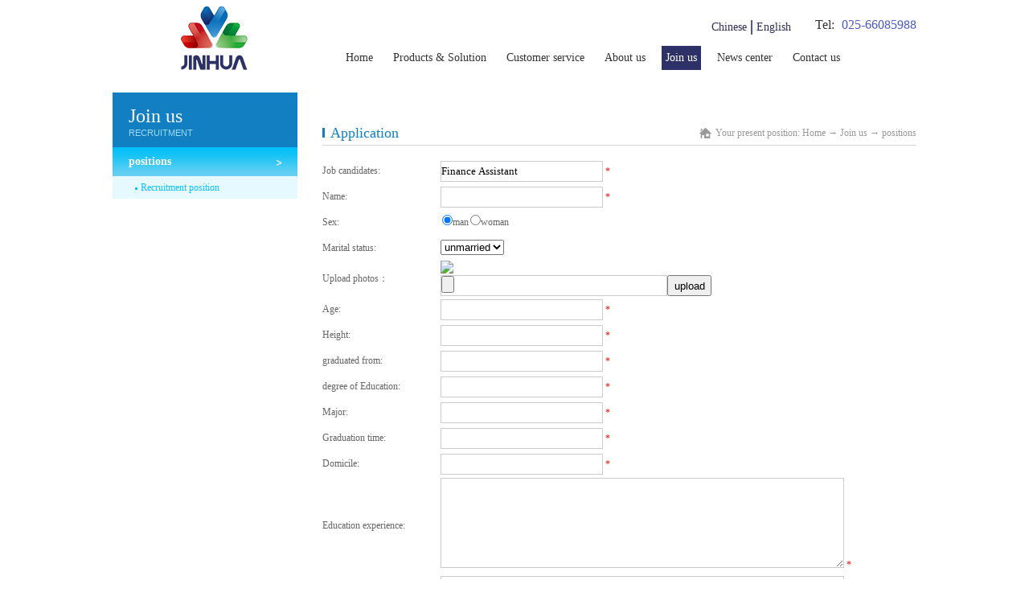

--- FILE ---
content_type: text/html;charset=utf-8
request_url: http://en.jsjhet.com/job_online.aspx?jobid=50&FId=n11:11:8
body_size: 9053
content:
<!DOCTYPE HTML PUBLIC "-//W3C//DTD HTML 4.01 Transitional//EN" "http://www.w3c.org/TR/1999/REC-html401-19991224/loose.dtd">


<html lang="en" xmlns="http://www.w3.org/1999/xhtml">
<head><title>
	positions - Display screen - LCD display screen - Jiangsu Jinhua Electronics Co., Ltd.
</title><meta name="keywords" content="positions,Jiangsu Jinhua Electronics Co., Ltd."/><meta name="description" content="positions,Jiangsu Jinhua Electronics Co., Ltd."/><meta name="renderer" content="webkit" /><meta content="text/html; charset=utf-8" http-equiv="Content-Type" /><link id="css__job_online" rel="stylesheet" type="text/css" href="https://0.rc.xiniu.com/g2/M00/B9/45/CgAGe1trJFuATAmJAACGCeqiMCs765.css?d=20180711223613" /><link rel="bookmark" href="https://0.rc.xiniu.com/g2/M00/A7/8B/CgAGfFsx8N2ATGLoAAA_CL6FQic553.png" /><link rel="shortcut icon" href="https://0.rc.xiniu.com/g2/M00/A7/8B/CgAGfFsx8N2ATGLoAAA_CL6FQic553.png" />
	
	<script type="text/javascript">var _jtime=new Date();function jqload(){window.jLoad=new Date()-_jtime;}function jqerror(){window.jLoad=-1;}</script>
    <script type="text/javascript" src="https://1.rc.xiniu.com/js/jq/jqueryV173.js" onload="jqload()" onerror="jqerror()" id="jquery"></script>
	<script type="text/javascript" src="https://1.rc.xiniu.com/js/pb/2/Public.js"></script>	
	<script type="text/javascript" src="https://1.rc.xiniu.com/js/tl/swfobject_modified.js"></script>
	<script type="text/javascript" src="https://1.rc.xiniu.com/js/tl/swfobject.js"></script>
	 
</head>
<body class="job_online_body">
<form method="post" id="form1" name="form1" data-pid="02002090145205214205203200215014501982102080" data-mid="02090145205214205203200215014501982102080" enctype="multipart/form-data">
<div class="aspNetHidden">
<input type="hidden" name="__VIEWSTATE" id="__VIEWSTATE" value="" />
</div>

  
        
        <div id="ea_h">
            <div class="top">
                <div class="t_t">
                    
                    <div id="t_logo" class="t_logo"> 
                        
                        <div id="ea_l"><a href="/" target="_self"><img alt="Jiangsu brocade electronic Limited by Share Ltd" src="https://0.rc.xiniu.com/g2/M00/98/4D/CgAGe1so08qAQFVLAAAoZRUTBbE441.png" /></a></div>
                         
                        
                    </div>
                    
                    
                    
                    <div id="t_tel" class="t_tel">
                        <span class="t_tel_ts"><span name="_t_tel1|" >Tel:</span></span>
                        <span class="t_tel_nb"><span name="_t_tel2|" >025-66085988</span></span>
                        
                    </div>
                     
                      
                    <div id="t_ver" class="t_ver">
                        <ul>
                            
                                    <li><a href='http://www.jsjhet.com'>Chinese</a></li>
                                
                                    <li><a href='http://en.jsjhet.com'>English</a></li>
                                
                        </ul>
                        
                    </div>
                    
                </div>

                
                <div id="ea_n">
                       
                    <div id="nav" class="nav">
                        <div class="nav_main">
                            <ul id="ShoveWebControl_VMenu1" class="type1Ul type1Ul_n000">
<li id="type1Li_n0" level=0 index=0 class="nav_menu1"><a href="/" target="_self" >Home</a></li>
<li id="type1Li_n3" level=0 data_id="3" type="n" index=1 class="nav_menu1">
<a href="pro.aspx?FId=n3:3:3" target="_self"><span name="ShoveWebControl_VMenu11465178373|T_Navigates|Id|3|Name">Products & Solution</span></a></li>
<li id="type1Li_n4" level=0 data_id="4" type="n" index=2 class="nav_menu1">
<a href="case_complex.aspx?FId=n4:4:4" target="_self"><span name="ShoveWebControl_VMenu1646065379|T_Navigates|Id|4|Name">Customer   service</span></a></li>
<li id="type1Li_n1" level=0 data_id="1" type="n" index=3 class="nav_menu1">
<a href="about.aspx?TypeId=1&FId=t1:1:1" rel="nofollow" target="_self"><span name="ShoveWebControl_VMenu175460111|T_Navigates|Id|1|Name">About us</span></a></li>
<li id="type1Li_n8" level=0 data_id="8" type="n" index=4 class="nav_menu1">
<a href="sv2.aspx?TypeId=142&FId=t8:142:8" rel="nofollow" target="_self"><span name="ShoveWebControl_VMenu1476082228|T_Navigates|Id|8|Name">Join us</span></a></li>
<li id="type1Li_n2" level=0 data_id="2" type="n" index=5 class="nav_menu1">
<a href="news_complex.aspx?FId=n2:2:2" target="_self"><span name="ShoveWebControl_VMenu11672453781|T_Navigates|Id|2|Name">News center</span></a></li>
<li id="type1Li_n7" level=0 data_id="7" type="n" index=6 class="nav_menu1">
<a href="contact.aspx?FId=n7:7:7" rel="nofollow" target="_self"><span name="ShoveWebControl_VMenu11668121691|T_Navigates|Id|7|Name">Contact us</span></a></li>
</ul>
<script type="text/javascript">var ShoveWebControl_VMenu1={normal:{class1:'nav_menu1',class2:'nav_menu2',class3:'nav_menu3',class4:'nav_menu4',class5:'nav_menu5',class6:'nav_menu6'},visited:{class1:'nav_menu1_2',class2:'nav_menu2_2',class3:'nav_menu3_2',class4:'nav_menu4_2',class5:'nav_menu5_2',class6:'nav_menu6_2',class6:'nav_menu6_2'},home:{defaultClass:'nav_menu1',visitedClass:'nav_menu1_2'},content:{defaultClass:'',visitedClass:'',focusClass:''},focus:{class1:'nav_menu1_cur',class2:'nav_menu2_cur',class3:'nav_menu3_cur',class4:'nav_menu4_cur',class5:'nav_menu5_cur',class6:'nav_menu6_cur'},beforeTag:{packUpClass:'',packDownClass:''},expendEffect:1,aniEffect:3,fIdParam:'FId',topUlId:'ShoveWebControl_VMenu1',homeLiId:'type1Li_n0'};ShoveWebControl_VMenu1.menu=new BaseControlMenu();ShoveWebControl_VMenu1.menu.Init('ShoveWebControl_VMenu1',ShoveWebControl_VMenu1);ShoveWebControl_VMenu1.menu.InitMenu('type1Ul_n000',ShoveWebControl_VMenu1);</script>
                        </div>
                        
                    </div>
                    
                    
                </div>
                
 
            </div>
             
        </div>
        

  
<div id="ea_ba"></div>

        
        <div id="ea_c">
            <div class="n_main">
                <div class="n_content">
                    <div class="n_content_left">
						
                        <div id="n_content_left_t" class="n_content_left_t">
                            <span class="n_content_left_t1">
                                <span id='ShoveWebControl_Text21'>Join us</span>
                            </span><span class="n_content_left_t2">
                                
                                <span name="_nleft_n_name1">Recruitment</span>
                                
                            </span>
                            
                        </div>
                        
						
                        <div id="n_content_left_cnt" class="n_content_left_cnt">
                            <ul id="ShoveWebControl_VMenu2" class="left_typeUl left_typeUl_n000" style="display:none">
<ul id="left_typeUl_t600" class="left_typeUl left_typeUl_t600">
<li id="left_typeLi_t600_1" data_id="6_145" class="left_menu1" type="t" index=1 level=0><a href="recruitment.aspx?TypeId=145&FId=t6:145:6" rel="nofollow" target="_self"><span name="ShoveWebControl_VMenu21440107938|T_NewsTypes|Id|145|Name">Talent recruitment</span></a>
</li>
<li id="left_typeLi_t600_2" data_id="6_144" class="left_menu1" type="t" index=2 level=0><a href="recruitment.aspx?TypeId=144&FId=t6:144:6" rel="nofollow" target="_self"><span name="ShoveWebControl_VMenu21717889587|T_NewsTypes|Id|144|Name">Talent recruitment</span></a>
<ul id="left_typeUl_t61441" style="display:none" expend=0 class="left_typeUl left_typeUl_t61441">
<li id="left_typeLi_t61441_1" data_id="6_7" class="left_menu2" type="t" index=1 level=1><a href="recruitment.aspx?TypeId=7&FId=t6:7:6" rel="nofollow" target="_self"><span name="ShoveWebControl_VMenu22056674405|T_NewsTypes|Id|7|Name">Talent recruitment</span></a>
</li>
</ul>
</li>
</ul>
<ul id="left_typeUl_n660" class="left_typeUl left_typeUl_n660">
<li id="left_typeLi_n11" class="left_menu1" type="n" data_id="11" index=1 level=0><a href="job.aspx?FId=n11:11:8" rel="nofollow" target="_self"><span name="ShoveWebControl_VMenu21768325277|T_Navigates|Id|11|Name">positions</span></a>
<ul id="left_typeUl_t1101" style="display:none" expend=0 class="left_typeUl left_typeUl_t1101">
<li id="left_typeLi_t1101_1" data_id="11_1" class="left_menu2" type="t" index=1 level=1><a href="job.aspx?FId=t11:4:8&TypeId=4" rel="nofollow" target="_self"><span name="ShoveWebControl_VMenu2897602613|T_JobTypes|Id|1|Name">Recruitment position</span></a>
<ul id="left_typeUl_t1112" style="display:none" expend=0 class="left_typeUl left_typeUl_t1112">
<li id="left_typeLi_t1112_1" data_id="11_4" class="left_menu3" type="t" index=1 level=2><a href="job.aspx?FId=t11:4:8&TypeId=4" rel="nofollow" target="_self"><span name="ShoveWebControl_VMenu21747505633|T_JobTypes|Id|4|Name">business</span></a>
</li>
<li id="left_typeLi_t1112_2" data_id="11_3" class="left_menu3" type="t" index=2 level=2><a href="job.aspx?FId=t11:4:8&TypeId=4" rel="nofollow" target="_self"><span name="ShoveWebControl_VMenu21598172584|T_JobTypes|Id|3|Name">technology</span></a>
</li>
<li id="left_typeLi_t1112_3" data_id="11_2" class="left_menu3" type="t" index=3 level=2><a href="job.aspx?FId=t11:4:8&TypeId=4" rel="nofollow" target="_self"><span name="ShoveWebControl_VMenu2270105726|T_JobTypes|Id|2|Name">Senior Software Engineer</span></a>
</li>
</ul>
</li>
</ul>
</li>
</ul>
</ul>
<script type="text/javascript">var ShoveWebControl_VMenu2={normal:{class1:'left_menu1',class2:'left_menu2',class3:'left_menu3',class4:'left_menu4',class5:'left_menu5',class6:'left_menu6'},visited:{class1:'left_menu1_2',class2:'left_menu2_2',class3:'left_menu3_2',class4:'left_menu4_2',class5:'left_menu5_2',class6:'left_menu6_2',class6:'left_menu6_2'},home:{defaultClass:'nav_menu1',visitedClass:'nav_menu1_2'},content:{defaultClass:'',visitedClass:'',focusClass:''},focus:{class1:'left_menu1_cur',class2:'left_menu2_cur',class3:'left_menu3_cur',class4:'left_menu4_cur',class5:'left_menu5_cur',class6:'left_menu6_cur'},beforeTag:{packUpClass:'',packDownClass:''},expendEffect:1,aniEffect:2,fIdParam:'FId',topUlId:'ShoveWebControl_VMenu2'};ShoveWebControl_VMenu2.menu=new BaseControlMenu();ShoveWebControl_VMenu2.menu.Init('ShoveWebControl_VMenu2',ShoveWebControl_VMenu2);;</script>
                            
                        </div>
                        
                    </div>
                    <div class="n_content_right">
                        <div class="n_content_right_name">
							
                            <div id="n_content_right_name_l" class="n_content_right_name_l">
                                <span class="n_content_right_name_l1">
                                    
                                    <span name="16">Application </span>
                                    
                                </span>
                                <span class="n_content_right_name_l2">
                                    
                                    <span name="_job_apply000">Application</span>
                                    
                                </span>
                                
                            </div>
                            
							
                            <div id="n_content_right_name_r" class="n_content_right_name_r">
                                <ul>
                                    <li>
                                        <span class="n_r_wz1">
                                            
                                            <span name="_n_r_wz1">Your present position:</span>
                                            
                                        </span><span class="n_r_wz2">
                                            <a href="/">
                                            <span name="_n_r_wz2">Home</span>
                                            </a>
                                        </span><span class="n_r_wz3">→</span> 
                                        <span class="n_r_wz4">
                                            <span id='ShoveWebControl_Text_jobonline'><a href="sv.aspx?fid=n8:8:8" target="_self">Join us</a></span>
                                        </span>
                                        <span class="n_r_wz5">→</span>
                                        <span class="n_r_wz6">
                                            <a href="job.aspx?FID=n11:11:8">positions</a>
                                        </span>
                                    </li>
                                    <li>
                                        <img src="https://1.rc.xiniu.com/rc/Contents/9678/images/icpsp1_n_right_wz.png" />
                                    </li>
                                </ul>
                                
                            </div>
                            
                        </div>
                        <div class="n_content_right_m">                            
                            
                          <script src="Admin/JScript/PCAWithCountry.js" type="text/javascript"></script>
                                <div id="EIMS_C_27_boxdiv">
                                    <table cellspacing="0" cellpadding="0" width="100%" border="0">
                                        <tbody>
                                            
                                            <tr>
                                                <td class="EIMS_C_27_text1" height="32" width="20%">Job candidates:</td>
                                                <td>
                                                    <label for="textfield">
                                                    </label>
                                                    <input name="EIMS_C_27_Job" type="text" value="Finance Assistant" id="EIMS_C_27_Job" class="EIMS_C_27_textbox" FoundField="" CompareWay="2" />
                                                    <label id="EIMS_C_27_Error_Job" class="EIMS_C_27_Required">
                                                        *</label>
                                                </td>
                                            </tr>
                                            <tr>
                                                <td class="EIMS_C_27_text1" height="32">Name:</td>
                                                <td>
                                                    <label for="textfield2">
                                                    </label>
                                                    <input name="EIMS_C_27_Name" type="text" id="EIMS_C_27_Name" class="EIMS_C_27_textbox" FoundField="" CompareWay="2" />
                                                    <label id="EIMS_C_27_Error_Name" class="EIMS_C_27_Required">
                                                        *</label>
                                                </td>
                                            </tr>
                                            <tr>
                                                <td class="EIMS_C_27_text1" height="32">Sex:</td>
                                                <td class="EIMS_C_27_text2">
                                                    <label for="textfield5">
                                                    </label>
                                                    <table id="EIMS_C_27_Sex">
	<tr>
		<td><input id="EIMS_C_27_Sex_0" type="radio" name="EIMS_C_27_Sex" value="1" checked="checked" /><label for="EIMS_C_27_Sex_0">man</label></td><td><input id="EIMS_C_27_Sex_1" type="radio" name="EIMS_C_27_Sex" value="0" /><label for="EIMS_C_27_Sex_1">woman</label></td>
	</tr>
</table>
                                                </td>
                                            </tr>
                                            <tr>
                                                <td class="EIMS_C_27_text1" height="32">Marital status:</td>
                                                <td>
                                                    <select name="EIMS_C_27_isMarry" id="EIMS_C_27_isMarry">
	<option value="unmarried">unmarried</option>
	<option value="married">married</option>

</select>
                                                </td>
                                            </tr>
                                            <tr>
                                                <td class="EIMS_C_27_text1" height="32">Upload photos：</td>
                                                <td>
                                                    <div id="EIMS_C_27_divImg">
                                                        <img src="#" id="EIMS_C_27_Img" />
                                                    </div>
                                                    <input name="EIMS_C_27_Picture" type="file" id="EIMS_C_27_Picture" class="EIMS_C_27_textbox" style="height: 24px; width: 280px" />
                                                    <input type="button" id="EIMS_C_27_UpLoadImg" value="upload" onclick="EIMS_C_27.UploadImage()" />
                                                    <input name="EIMS_C_27_hImgUrl" type="hidden" id="EIMS_C_27_hImgUrl" style="height: 1px; width: 1px" height="32" />
                                                </td>
                                            </tr>
                                            <tr>
                                                <td class="EIMS_C_27_text1" height="32">Age:</td>
                                                <td>
                                                    <label for="textfield4">
                                                    </label>
                                                    <input name="EIMS_C_27_Age" type="text" id="EIMS_C_27_Age" class="EIMS_C_27_textbox" FoundField="" CompareWay="2" />
                                                    <label id="EIMS_C_27_Error_Age" class="EIMS_C_27_Required">
                                                        *</label>
                                                </td>
                                            </tr>
                                            <tr>
                                                <td class="EIMS_C_27_text1" height="32">Height:</td>
                                                <td>
                                                    <input name="EIMS_C_27_Height" type="text" id="EIMS_C_27_Height" class="EIMS_C_27_textbox" FoundField="" CompareWay="2" />
                                                    <label class="EIMS_C_27_Required">
                                                        *</label>
                                                </td>
                                            </tr>
                                            <tr>
                                                <td class="EIMS_C_27_text1" height="32">graduated from:</td>
                                                <td>
                                                    <label for="textfield7">
                                                    </label>
                                                    <input name="EIMS_C_27_School" type="text" id="EIMS_C_27_School" class="EIMS_C_27_textbox" FoundField="" CompareWay="2" />
                                                    <label id="EIMS_C_27_Error_School" class="EIMS_C_27_Required">
                                                        *</label>
                                                </td>
                                            </tr>
                                            <tr>
                                                <td class="EIMS_C_27_text1" height="32">degree of Education:</td>
                                                <td>
                                                    <label for="textfield9">
                                                    </label>
                                                    <input name="EIMS_C_27_Education" type="text" id="EIMS_C_27_Education" class="EIMS_C_27_textbox" FoundField="" CompareWay="2" />
                                                    <label id="EIMS_C_27_Error_Education" class="EIMS_C_27_Required">
                                                        *</label>
                                                </td>
                                            </tr>
                                            <tr>
                                                <td class="EIMS_C_27_text1" height="32">Major:</td>
                                                <td>
                                                    <label for="textfield6">
                                                    </label>
                                                    <input name="EIMS_C_27_Professtional" type="text" id="EIMS_C_27_Professtional" class="EIMS_C_27_textbox" FoundField="" CompareWay="2" />
                                                    <label id="EIMS_C_27_Error_Professtional" class="EIMS_C_27_Required">
                                                        *</label>
                                                </td>
                                            </tr>
                                            <tr>
                                                <td class="EIMS_C_27_text1" height="32">Graduation time:</td>
                                                <td>
                                                    <input name="EIMS_C_27_Gradution" type="text" id="EIMS_C_27_Gradution" class="EIMS_C_27_textbox" FoundField="" CompareWay="2" />
                                                    <label class="EIMS_C_27_Required">
                                                        *</label>
                                                </td>
                                            </tr>
                                            <tr>
                                                <td class="EIMS_C_27_text1" height="32">Domicile:</td>
                                                <td>
                                                    <input name="EIMS_C_27_NativePlace" type="text" id="EIMS_C_27_NativePlace" class="EIMS_C_27_textbox" FoundField="" CompareWay="2" />
                                                    <label class="EIMS_C_27_Required">
                                                        *</label>
                                                </td>
                                            </tr>
                                            <tr>
                                                <td class="EIMS_C_27_text1" height="32">Education experience:</td>
                                                <td>
                                                    <label for="textfield8">
                                                    </label>
                                                    <label for="textarea">
                                                    </label>
                                                    <textarea name="EIMS_C_27_EduEx" rows="2" cols="20" id="EIMS_C_27_EduEx" class="EIMS_C_27_textbox" FoundField="" CompareWay="2" style="height:110px;width:500px;">
</textarea>
                                                    <label class="EIMS_C_27_Required">
                                                        *</label>
                                                </td>
                                            </tr>
                                            <tr>
                                                <td class="EIMS_C_27_text1" height="32">Work experience:</td>
                                                <td>
                                                    <label for="textfield8">
                                                    </label>
                                                    <label for="textarea">
                                                    </label>
                                                    <textarea name="EIMS_C_27_Work" rows="2" cols="20" id="EIMS_C_27_Work" class="EIMS_C_27_textbox" FoundField="" CompareWay="2" style="height:110px;width:500px;">
</textarea>
                                                    <label class="EIMS_C_27_Required">
                                                        *</label>
                                                </td>
                                            </tr>
                                            <tr>
                                                <td style="height: 5px">
                                                </td>
                                            </tr>
                                            <tr>
                                                <td class="EIMS_C_27_text1" height="32">Self introduction.</td>
                                                <td>
                                                    <label for="textfield13">
                                                    </label>
                                                    <label for="textarea">
                                                    </label>
                                                    <textarea name="EIMS_C_27_MySelf" rows="2" cols="20" id="EIMS_C_27_MySelf" class="EIMS_C_27_textbox" FoundField="" CompareWay="2" style="height:110px;width:500px;">
</textarea>
                                                    <label class="EIMS_C_27_Required">
                                                        *</label>
                                                </td>
                                            </tr>
                                            <tr>
                                                <td class="EIMS_C_27_text1" height="32">Job search intention:</td>
                                                <td>
                                                    <label for="textfield13">
                                                    </label>
                                                    <label for="textarea">
                                                    </label>
                                                    <textarea name="EIMS_C_27_WorkIntention" rows="2" cols="20" id="EIMS_C_27_WorkIntention" class="EIMS_C_27_textbox" FoundField="" CompareWay="2" style="height:110px;width:500px;">
</textarea>
                                                    <label class="EIMS_C_27_Required">
                                                        *</label>
                                                </td>
                                            </tr>
                                            <tr>
                                                <td class="EIMS_C_27_text1" height="32">located:</td>
                                                <td>
                                                    <div id="EIMS_C_27_divCountry" style="display: none">
                                                        <select id="EIMS_C_27_Country" class="EIMS_C_27_Country">
                                                        </select>
                                                    </div>
                                                    <div id="EIMS_C_27_divPCA">
                                                        <select id="EIMS_C_27_Province" class="EIMS_C_27_Province">
                                                        </select>
                                                        <select id="EIMS_C_27_City" class="EIMS_C_27_City">
                                                        </select>
                                                        <select id="EIMS_C_27_Area" class="EIMS_C_27_Area">
                                                        </select>
                                                    </div>
                                                    <input id="EIMS_C_27_hidCountryID" type="hidden" value="1" />
                                                    <input id="EIMS_C_27_hidProvinceID" type="hidden" />
                                                    <input id="EIMS_C_27_hidCityID" type="hidden" />
                                                    <input id="EIMS_C_27_hidAreaID" type="hidden" />
                                                    <input type="hidden" name="EIMS_C_27_hdAreaAddress" id="EIMS_C_27_hdAreaAddress" />
                                                </td>
                                            </tr>
                                            <tr>
                                                <td class="EIMS_C_27_text1" height="32">Contact address:</td>
                                                <td>
                                                    <label for="textfield12">
                                                    </label>
                                                    <input name="EIMS_C_27_Address" type="text" id="EIMS_C_27_Address" class="EIMS_C_27_textbox" FoundField="" CompareWay="2" />
                                                    <label id="EIMS_C_27_Error_Address" class="EIMS_C_27_Required">
                                                        *</label>
                                                </td>
                                            </tr>
                                            <tr>
                                                <td class="EIMS_C_27_text1" height="32">Contact number:</td>
                                                <td>
                                                    <label for="textfield11">
                                                    </label>
                                                    <input name="EIMS_C_27_Tel" type="text" id="EIMS_C_27_Tel" class="EIMS_C_27_textbox" FoundField="" CompareWay="2" />
                                                    <label id="EIMS_C_27_Error_Tel" class="EIMS_C_27_Required">
                                                        *</label>
                                                </td>
                                            </tr>
                                            <tr>
                                                <td class="EIMS_C_27_text1" height="32">Mobile phone:</td>
                                                <td>
                                                    <label for="textfield11">
                                                    </label>
                                                    <input name="EIMS_C_27_Mobile" type="text" id="EIMS_C_27_Mobile" class="EIMS_C_27_textbox" FoundField="" CompareWay="2" />
                                                    <label class="EIMS_C_27_Required">
                                                        *</label>
                                                </td>
                                            </tr>
                                            <tr>
                                                <td class="EIMS_C_27_text1" height="32">E-mail:</td>
                                                <td>
                                                    <label for="textfield10">
                                                    </label>
                                                    <input name="EIMS_C_27_Email" type="text" id="EIMS_C_27_Email" class="EIMS_C_27_textbox" FoundField="" CompareWay="2" />
                                                    <label id="EIMS_C_27_Error_Email" class="EIMS_C_27_Required">
                                                        *</label>
                                                </td>
                                            </tr>
                                            <tr>
                                                <td class="EIMS_C_27_text1" height="32">Postal Code:</td>
                                                <td>
                                                    <input name="EIMS_C_27_PostCode" type="text" id="EIMS_C_27_PostCode" class="EIMS_C_27_textbox" FoundField="" CompareWay="2" />
                                                    <label class="EIMS_C_27_Required">
                                                        *</label>
                                                </td>
                                            </tr>
                                            <tr>
                                                <td class="EIMS_C_27_text1" height="32">salary:</td>
                                                <td>
                                                    <input name="EIMS_C_27_PresentSalary" type="text" id="EIMS_C_27_PresentSalary" class="EIMS_C_27_textbox" FoundField="" CompareWay="2" />
                                                    <label class="EIMS_C_27_Required">
                                                        *</label>
                                                </td>
                                            </tr>
                                            <tr>
                                                <td class="EIMS_C_27_text1" height="32">Expect annual salary:</td>
                                                <td>
                                                    <input name="EIMS_C_27_ExpectedSalary" type="text" id="EIMS_C_27_ExpectedSalary" class="EIMS_C_27_textbox" FoundField="" CompareWay="2" />
                                                    <label class="EIMS_C_27_Required">
                                                        *</label>
                                                </td>
                                            </tr>
                                            <tr>
                                                <td class="EIMS_C_27_text1" height="32">Upload Resumes:</td>
                                                <td>
                                                    <label for="textfield3">
                                                    </label>
                                                    <input name="EIMS_C_27_File" type="file" id="EIMS_C_27_File" class="EIMS_C_27_textbox" style="height: 24px; width: 280px" />
                                                    <input type="button" id="EIMS_C_27_UpLoadFile" value="upload" onclick="EIMS_C_27.UploadFile()" />
                                                    <input name="EIMS_C_27_hfFileUrl" type="hidden" id="EIMS_C_27_hfFileUrl" style="height: 1px; width: 1px" height="32" />
                                                </td>
                                            </tr>
                                            <tr id="EIMS_C_27_CHK" iptime="0" usertime="0" style="display:none;" check="0">
	<td class="EIMS_C_27_text1" height="32" width="20%">Verification Code:</td>
	<td valign="middle" align="left">
                                                    <input name="EIMS_C_27_CheckCodeTxt" type="text" id="EIMS_C_27_CheckCodeTxt" />
                                                    <img src="/Admin/CheckCode.aspx" id="EIMS_C_27_CheckCodeImg" align="absMiddle" />
                                                </td>
</tr>

                                            <tr>
                                                <td class="EIMS_C_27_text1" height="60">
                                                    &nbsp;
                                                </td>
                                                <td style="padding-left: 6px">
                                                    
                                                    <input type="submit" name="EIMS_C_27_Submit" value="Determine" onclick="return EIMS_C_27.CheckInfo();" id="EIMS_C_27_Submit" Cse="Consultation" ImageUrl="Images/Control/EIMS_CI_27_button1.gif" style="border-style:None;height:26px;width:73px;" />
                                                    &nbsp;&nbsp;&nbsp;&nbsp;
                                                    <input id="EIMS_C_27_Reset" style="border-left-width: 0px; height: 26px; border-right-width: 0px; border-bottom-width: 0px;border-top-width: 0px; width: 73px" type="reset" value="Reset" />
                                                </td>
                                            </tr>
                                        </tbody>
                                    </table>
                                </div>
                                
                        </div>
                    </div>
                    <div class="clear"></div>
<script id="PCAWithCountry" type="text/javascript" src="/JS/Contents/job_online/PCAWithCountry.js"></script>
                </div>
            </div>
        </div>
        
  
  
  


  
        
        <div id="ea_b">
            <div class="foot">
                <div class="foot_c">
                   
                    
                    <div id="foot_nav" class="foot_nav">
                       <ul id="ShoveWebControl_VMenu3" class="foot_type1Ul foot_type1Ul_n000">
<li id="foot_type1Li_n3" level=0 data_id="3" type="n" index=1 class="foot_menu1">
<a href="pro.aspx?FId=n3:3:3" target="_self"><span name="ShoveWebControl_VMenu31570316002|T_Navigates|Id|3|Name">Products & Solution</span></a><ul id="foot_type1Ul_t301" class="foot_type1Ul foot_type1Ul_t301">
<li id="foot_type1Li_t301_1" data_id="3_10" class="foot_menu2" type="t" index=1 level=1><a href="pro.aspx?FId=n3:3:3" target="_self"><span name="ShoveWebControl_VMenu3290812486|T_ProductTypes|Id|10|Name">Products</span></a>
</li>
<li id="foot_type1Li_t301_2" data_id="3_66" class="foot_menu2" type="t" index=2 level=1><a href="products2.aspx?TypeId=66&FId=t3:66:3" target="_self"><span name="ShoveWebControl_VMenu3928600734|T_ProductTypes|Id|66|Name">Solution</span></a>
</li>
</ul>
</li>
<li id="foot_type1Li_n4" level=0 data_id="4" type="n" index=2 class="foot_menu1">
<a href="case_complex.aspx?FId=n4:4:4" target="_self"><span name="ShoveWebControl_VMenu3342553470|T_Navigates|Id|4|Name">Customer   service</span></a><ul id="foot_type1Ul_t401" class="foot_type1Ul foot_type1Ul_t401">
<li id="foot_type1Li_t401_1" data_id="4_29" class="foot_menu2" type="t" index=1 level=1><a href="case.aspx?TypeId=29&FId=t4:29:4" target="_self"><span name="ShoveWebControl_VMenu31514238571|T_NewsTypes|Id|29|Name">Customer service</span></a>
</li>
</ul>
</li>
<li id="foot_type1Li_n1" level=0 data_id="1" type="n" index=3 class="foot_menu1">
<a href="about.aspx?TypeId=1&FId=t1:1:1" rel="nofollow" target="_self"><span name="ShoveWebControl_VMenu31419896624|T_Navigates|Id|1|Name">About us</span></a><ul id="foot_type1Ul_t101" class="foot_type1Ul foot_type1Ul_t101">
<li id="foot_type1Li_t101_1" data_id="1_1" class="foot_menu2" type="t" index=1 level=1><a href="about.aspx?TypeId=1&FId=t1:1:1" rel="nofollow" target="_self"><span name="ShoveWebControl_VMenu32030713242|T_NewsTypes|Id|1|Name">Company Profile</span></a>
</li>
<li id="foot_type1Li_t101_2" data_id="1_2" class="foot_menu2" type="t" index=2 level=1><a href="about.aspx?TypeId=2&FId=t1:2:1" rel="nofollow" target="_self"><span name="ShoveWebControl_VMenu31434278237|T_NewsTypes|Id|2|Name">Ideas and Culture</span></a>
</li>
<li id="foot_type1Li_t101_3" data_id="1_26" class="foot_menu2" type="t" index=3 level=1><a href="about.aspx?TypeId=26&FId=t1:26:1" rel="nofollow" target="_self"><span name="ShoveWebControl_VMenu31193115304|T_NewsTypes|Id|26|Name">Honor and Qualification</span></a>
</li>
<li id="foot_type1Li_t101_4" data_id="1_138" class="foot_menu2" type="t" index=4 level=1><a href="about.aspx?TypeId=138&FId=t1:138:1" rel="nofollow" target="_self"><span name="ShoveWebControl_VMenu31473928712|T_NewsTypes|Id|138|Name">Social Responsibility</span></a>
</li>
<li id="foot_type1Li_t101_5" data_id="1_139" class="foot_menu2" type="t" index=5 level=1><a href="about.aspx?TypeId=139&FId=t1:139:1" rel="nofollow" target="_self"><span name="ShoveWebControl_VMenu329628894|T_NewsTypes|Id|139|Name">Strategic Partners</span></a>
</li>
</ul>
</li>
<li id="foot_type1Li_n8" level=0 data_id="8" type="n" index=4 class="foot_menu1">
<a href="sv2.aspx?TypeId=142&FId=t8:142:8" rel="nofollow" target="_self"><span name="ShoveWebControl_VMenu3178349278|T_Navigates|Id|8|Name">Join us</span></a><ul id="foot_type1Ul_t801" class="foot_type1Ul foot_type1Ul_t801">
<li id="foot_type1Li_t801_1" data_id="8_142" class="foot_menu2" type="t" index=1 level=1><a href="sv2.aspx?TypeId=142&FId=t8:142:8" rel="nofollow" target="_self"><span name="ShoveWebControl_VMenu31612977027|T_NewsTypes|Id|142|Name">Overview</span></a>
</li>
<li id="foot_type1Li_t801_2" data_id="8_52" class="foot_menu2" type="t" index=2 level=1><a href="sv.aspx?TypeId=52&FId=t8:52:8" target="_self"><span name="ShoveWebControl_VMenu3394531313|T_NewsTypes|Id|52|Name">Career Development</span></a>
</li>
<li id="foot_type1Li_t801_3" data_id="8_140" class="foot_menu2" type="t" index=3 level=1><a href="sv.aspx?TypeId=140&FId=t8:140:8" target="_self"><span name="ShoveWebControl_VMenu31671561027|T_NewsTypes|Id|140|Name">Employee Benefits</span></a>
</li>
<li id="foot_type1Li_t801_4" data_id="8_141" class="foot_menu2" type="t" index=4 level=1><a href="job.aspx?FId=n11:11:8" rel="nofollow" target="_self"><span name="ShoveWebControl_VMenu31537957123|T_NewsTypes|Id|141|Name">Talent recruitment</span></a>
</li>
</ul>
</li>
<li id="foot_type1Li_n2" level=0 data_id="2" type="n" index=5 class="foot_menu1">
<a href="news_complex.aspx?FId=n2:2:2" target="_self"><span name="ShoveWebControl_VMenu3409064610|T_Navigates|Id|2|Name">News center</span></a><ul id="foot_type1Ul_t201" class="foot_type1Ul foot_type1Ul_t201">
<li id="foot_type1Li_t201_1" data_id="2_4" class="foot_menu2" type="t" index=1 level=1><a href="news.aspx?TypeId=4&FId=t2:4:2" target="_self"><span name="ShoveWebControl_VMenu3161612976|T_NewsTypes|Id|4|Name">Company news</span></a>
</li>
<li id="foot_type1Li_t201_2" data_id="2_5" class="foot_menu2" type="t" index=2 level=1><a href="news.aspx?TypeId=5&FId=t2:5:2" target="_self"><span name="ShoveWebControl_VMenu3654151264|T_NewsTypes|Id|5|Name">Industry information</span></a>
</li>
</ul>
</li>
<li id="foot_type1Li_n7" level=0 data_id="7" type="n" index=6 class="foot_menu1">
<a href="contact.aspx?FId=n7:7:7" rel="nofollow" target="_self"><span name="ShoveWebControl_VMenu3429595589|T_Navigates|Id|7|Name">Contact us</span></a><ul id="foot_type1Ul_t701" class="foot_type1Ul foot_type1Ul_t701">
<li id="foot_type1Li_t701_1" data_id="7_13" class="foot_menu2" type="t" index=1 level=1><a href="contact.aspx?TypeId=13&FId=t7:13:7" rel="nofollow" target="_self"><span name="ShoveWebControl_VMenu31334790001|T_NewsTypes|Id|13|Name">Contact information</span></a>
</li>
</ul>
</li>
</ul>
<script type="text/javascript">var ShoveWebControl_VMenu3={normal:{class1:'foot_menu1',class2:'foot_menu2',class3:'',class4:'',class5:'',class6:''},visited:{class1:'foot_menu1',class2:'foot_menu2',class3:'',class4:'',class5:'',class6:'',class6:''},home:{defaultClass:'foot_menu1',visitedClass:'foot_menu1_2'},content:{defaultClass:'',visitedClass:'',focusClass:''},focus:{class1:'foot_menu1',class2:'foot_menu2',class3:'foot_menu3',class4:'foot_menu4',class5:'foot_menu5',class6:'foot_menu6'},beforeTag:{packUpClass:'',packDownClass:''},expendEffect:1,aniEffect:1,fIdParam:'FId',topUlId:'ShoveWebControl_VMenu3'};ShoveWebControl_VMenu3.menu=new BaseControlMenu();ShoveWebControl_VMenu3.menu.Init('ShoveWebControl_VMenu3',ShoveWebControl_VMenu3);;</script>
                        
                    </div>
                    
                        
                          <div class="xn_c_index_b1_box">
                              <div class="xn_c_index_b1_topbox">
                                    <span class="xn_c_index_b1_s1">
                                       <span name="_edi_b1_s1|" ><span style="text-align: justify; text-indent: 28px;">Jiangsu Jinhua Electronics Co., Ltd.</span></span>
                                     </span>
                                </div>
                          </div>
                        
                    
                    
                    <div id="foot_tel" class="foot_tel">
                        <div class="foot_tel_f">
                            <div class="foot_add">
                                <span name="_foot_tel1|" >Address: <font color="#a3a3a3" size="1">21 floors and 02 buildings，No.399 science and Technology Park，Strait City，YangZi River Road，Jianye Jiangsu China</font><br></span>
                            </div>
                            <div class="foot_phone">
                                <span name="_foot_tel2|" >Phone: 025-66087066</span>
                            </div>
                            <div class="foot_fax">
                                <span name="_foot_tel3|" >Fax: 025-66613636&nbsp; &nbsp;<a href="http://www.miibeian.gov.cn/">苏ICP备15062233号-1</a></span>
                            </div>
                            
                        </div>
                        
                        <div class="foot_zip">
                            <span name="_foot_tel4|">Zip code：330520 </span>
                        </div>
                        
                    </div>
                    
                    
                    <div class="xn_f_shade">
                        <div class="xn_f_shade_left">
                            <div class="bdsharebuttonbox" data-tag="share_1"><a href="#" class="bds_more" data-cmd="more"></a><a href="#" class="bds_tsina" data-cmd="tsina" title="分享到新浪微博"></a><a href="#" class="bds_weixin" data-cmd="weixin" title="分享到微信"></a></div>
                            <script type="text/javascript">window._bd_share_config = { "common": { "bdSnsKey": {}, "bdText": "", "bdMini": "2", "bdMiniList": false, "bdPic": "", "bdStyle": "0"}, "share": [{"tag" : "share_1","bdSize" : 24},{"tag" : "share_2","bdSize" : 16}] }; with (document) 0[(getElementsByTagName('head')[0] || body).appendChild(createElement('script')).src = 'http://bdimg.share.baidu.com/static/api/js/share.js?v=86835285.js?cdnversion=' + ~(-new Date() / 36e5)];</script>
                        </div>
                        <div class="xn_f_shade_right">
                            <div class="xn_f_shade_Tel">
                                <div class="xn_f_shade_lb">
                                    <div class="xn_f_shade_img">
                                    </div>
                                    <div class="xn_f_shade_HVbox">
                                        <span class="xn_f_shade_number">
                                        <span name="_edi_bottom_1|" >025-66087066</span>
                                        </span>
                                    </div>
                                </div>                                
                            </div>
                        </div>
                    </div>
                    
                   <div class="foot_add_wrap">
                    
                    <div id="foot_copy" class="foot_copy">
                        <div class="foot_copy_name">
                            <span name="_foot_copy1|" >Copyright ©2005 - 2018&nbsp;<span style="text-align: justify; text-indent: 28px;">Jiangsu Jinhua Electronics Co., Ltd.</span></span>
                        </div>
                        <div class="foot_copy_ba">
                            <a rel="nofollow" href="http://www.beian.miit.gov.cn" target="_blank">
                                <span name="_foot_copy2|">粤ICP备09063742号-1</span>
                            </a>
                        </div>
                        
                    
 <div class="foot_copy_ba"><span class="xn_brand" >犀牛云提供企业云服务</span></div> </div>
                    
                    
                    
                    <div class="xn_f_2_warp" id="xn_f_2_warp" >
                        
                        <div class="xn_f_2_box">
                            
                        </div>
                        
                    </div>
                    
                       
                    <div class="xn_f_1_warp" id="xn_f_1_warp" >
                        
                        <div class="xn_f_1_box">
                            
                        </div>
                        
                    </div>
                    
                     </div>
                    
                    <div class="xn_a_header_wrap" id="xn_a_header_wrap" style="display: block;">
                        
                        <div class="xn_a_header_main" id="xn_a_header_main">
                            <span class="xn_a_header_goTop">
                                
                                    <span name="_xn_a_header_goTop">回到顶部</span>
                                
                            </span>
                        </div>
                        
                    </div>
                    
                    
                    <div class="fonter_link_l">
                            
                            <span name="_fonter_link_l|">Friendship link:</span>
                            
                     </div>

                
    <div id="xn_f_21_wrap" class="xn_f_21_wrap">
        
        
        
    </div>

                </div>
            </div>    
        </div>
        
        <div id="ea_m">

            <div id="xn_m_2_wrap" class="xn_m_2_wrap" NewMarket="true">
                
                        <script type="text/javascript"> $(function(){ marketing2('bottom','right','80%','0%'); $("#xn_m_2_warp").css("display","block"); }) </script>
                    
                
                <div class="xn_m_2_head"><div class="close" id="xn_m_2_close">X</div></div>
                <div class="xn_m_2_cent" id="xn_m_2_cent">
                    <div class="xn_m_2_markrt_qq xn_m_2_mbox">
                        <div class="xn_m_2_orderId">
                            <span id='xn_m_2_order1'>1</span>
                        </div>
                        <h4><span id='xn_m_2_Text1'>QQ设置</span></h4>
                        <ul class="xn_m_2_qq_ul">
                            
                                    <li class="xn_m_2_qq_li">
                                        <a href="contact.aspx?FId=n7:7:7">                                           
                                            <span class="xn_m_2_qq_img"><img border='0' src='' alt='3112305611' title='3112305611'></span>
                                            <span class="xn_m_2_qq_author">3112305611</span>
                                        </a>
                                    </li>
                                
                                    <li class="xn_m_2_qq_li">
                                        <a href="contact.aspx?FId=n7:7:7">                                           
                                            <span class="xn_m_2_qq_img"><img border='0' src='' alt='2958743901' title='2958743901'></span>
                                            <span class="xn_m_2_qq_author">2958743901</span>
                                        </a>
                                    </li>
                                
                        </ul>
                    </div>
                    <div class="xn_m_2_markrt_sky xn_m_2_mbox">
                        <div class="xn_m_2_orderId">
                            <span id='xn_m_2_order2'>3</span>
                        </div>
                        <h4><span id='xn_m_2_Text2'>SKYPE 设置</span></h4>
                        <ul class="xn_m_2_sky_ul">
                            
                                    <li class="xn_m_2_sky_li">
                                        <a target="_blank" href='http://wpa.qq.com/msgrd?v=3&uin=skypeAcc&site=qq&menu=yes' onclick="return skypeCheck();">
                                            <span class="xn_m_2_sky_img"><img border='0' src='' alt='客户名称' title='客户名称'></span>
                                            <span class="xn_m_2_sky_author">客户名称</span>
                                        </a>
                                    </li>
                                
                        </ul>
                    </div>
                    <div class="xn_m_2_markrt_ali xn_m_2_mbox">
                        <div class="xn_m_2_orderId">
                            <span id='xn_m_2_order3'>4</span>
                        </div>
                        <h4><span id='xn_m_2_Text3'>阿里旺旺设置</span></h4>
                        <ul class="xn_m_2_ali_ul">
                            
                                    <li class="xn_m_2_ali_li">
                                        <a rel="nofollow" target="_blank" href='http://www.taobao.com/webww/ww.php?ver=3&touid=AliAcc&siteid=cntaobao&status=1&charset=utf-8'>
                                            <span class="xn_m_2_img"><img border='0' src='' alt='旺旺客服名称' title='旺旺客服名称'></span>
                                            <span class="xn_m_2_author">旺旺客服名称</span>
                                        </a>
                                    </li>
                                
                        </ul>
                    </div>
                    <div class="xn_m_2_telephone xn_m_2_mbox">
                        <div class="xn_m_2_orderId">
                            <span id='xn_m_2_order5'>5</span>
                        </div>
                        <h4><span id='xn_m_2_Text5'>电话号码管理</span></h4>
                        <ul class="xn_m_2_tel_ul">
                            
                                    <li class="xn_m_2_tel_li">                                        
                                        <div class="xn_m_2_tel_box">
                                            <span class="xn_m_2_tel_img"><img src='' alt="" /></span>
                                            <span class="xn_m_2_tel_tel">025-66087066</span>
                                        </div> 
                                    </li>
                                
                        </ul>
                    </div>
                    <div class="xn_m_2_markrt_code xn_m_2_mbox">
                        <div class="xn_m_2_orderId">
                            <span id='xn_m_2_order4'>6</span>
                        </div>
                        <h4><span id='xn_m_2_Text4'>二维码管理</span></h4>
                        <ul class="xn_m_2_markrt_code_ul">
                            
                                    <li class="xn_m_2_markrt_code_li">                                        
                                        <div class="xn_m_2_code_box">
                                            <span class="xn_m_2_markrtimg"></span>
                                        </div> 
                                    </li>
                                
                        </ul>
                    </div>                    
                </div>
                <div class="xn_m_2_foot">返回顶部</div>
                <div class="xn_m_2_small_but" id="xn_m_2_small_but">展开</div>
                 </div>

</div>
        
 
<div id="ea_pi"></div>

 
<div id="ea_wj"></div>

  <input type="hidden" id="pageId" value="41" />
  <script id="js__job_online" type="text/javascript" src="https://0.rc.xiniu.com/g2/M00/AB/2D/CgAGe1tVjQSAIzg2AABIXhnke7M2389.js?d=20180627151113" ></script>

<script type='text/javascript'>(function(){var k=new Date,f=null,h=function(){window.acessFinish=new Date-k};window.addEventListener?window.addEventListener('load',h):window.attachEvent&&window.attachEvent('onload',h);var f=setTimeout(function(){f&&clearTimeout(f);var b=document.location.href,a;a=/\.html|.htm/.test(document.location.href)?document.forms[0].getAttribute('Page'):'';var c=window.document.referrer,b='/Admin/Access/Load.ashx?req\x3d'+d(b);a&&(b+='\x26f\x3d'+d(a));a=d(c);if(3200<a.length){var e=c.indexOf('?');0<e&&(a=d(c.substr(0,e)))}b+='\x26ref\x3d'+a+'\x26sw\x3d'+screen.width+'\x26sh\x3d'+screen.height;b+='\x26cs\x3d'+(window.jLoad?window.jLoad:-1);b+='\x26_t\x3d'+Math.random();b+='\x26ht\x3d'+d(('https:'==document.location.protocol?'https://':'http://')+document.domain);'off'==sessionStorage.getItem('cookie')&&(b+='\x26ck\x3doff');$?$.getScript(b):(c=document.createElement('script'),c.src=b,document.body.appendChild(c))},3E3),g=null,d=function(b){if(!b)return b;if(!g){g={};for(var a=0;10>a;a++)g[String.fromCharCode(97+a)]='0'+a.toString();for(a=10;26>a;a++)g[String.fromCharCode(97+a)]=a.toString()}for(var c='',e,d,f=b.length,a=0;a<f;a++)e=b.charAt(a),c=(d=g[e])?c+('x'+d):c+e;return encodeURIComponent(c).replace(/%/g,'x50').replace(/\./g,'x51')}})();</script></form>
</body>
</html>



--- FILE ---
content_type: text/css
request_url: https://0.rc.xiniu.com/g2/M00/B9/45/CgAGe1trJFuATAmJAACGCeqiMCs765.css?d=20180711223613
body_size: 34192
content:


@charset "utf-8";


html, body, div, p, ul, ol, li, dl, dt, dd, h1, h2, h3, h4, h5, h6, form, input, select, button, textarea, iframe, table, th, td {margin: 0; padding: 0; }
img { border: 0 none; vertical-align: top; }
ul,li,dl,dd,dt { list-style-type: none; }
i,em,cite { font-style: normal; }
body {  -webkit-text-size-adjust:none;  font-family:"微软雅黑";}
a{ text-decoration: none; }
.clear,.cle {clear:both;}
a,area { blr:expression(this.onFocus=this.blur()) }   
a:focus { outline: none; }    



#EIMS_C_27_UpLoadFile{    width: 55px;
    height: 26px;
    margin-top: 2px;}

.top{width: 100%; z-index:99; position:relative;margin: 0 auto;}
.t_t{z-index:101; width:1000px; margin:0 auto; height:100px;}


.t_logo{ position:absolute;z-index: 999;}
.t_logo img{ width:260px; height:100px; border:0px;}


.t_tel{ text-align:right; padding-top:22px; padding-left:25px;float: right; }
.t_tel_ts{font-size:16px; color: #333; }
.t_tel_nb{font-size:16px; color: #4b5cc4; padding-left:5px;}


.t_ver {float: right;padding-top: 25px;font-size: 0px;}
.t_ver li{display: inline-block;border-left:2px solid #545b89;padding: 0 5px;height: 18px; line-height: 18px;}
.t_ver li:first-child{border-left:none;}
.t_ver li{*display: inline;}
.t_ver a{font-size: 14px;color: #2f2e58;}



.nav{ width:1000px; height: 43px; margin:-43px auto 0 auto; text-align:center; overflow: hidden;position: relative;z-index: 200;}
.nav_main{width: 740px;height:30px;font-size:12px;float: right;overflow: hidden;margin-right: -15px;}
.nav_main ul li{float:left; height: 30px;font-size:14px;text-align: center; margin-left: 5px; overflow: hidden;}
.nav_menu1 {float:left; height:30px; line-height: 30px; }
.nav_menu1 a{display: block;color:#333;line-height:30px;text-decoration:none;width: auto;height:30px;margin: 0 5px;padding: 0 5px;overflow: hidden;}
.nav_menu1_2 {float:left; height:30px; line-height: 30px; }
.nav_menu1_2 a,.nav_menu1_2 a:hover{display: block; color:#fff; width: auto;height:30px;margin: 0 5px; padding: 0 5px; line-height:30px; text-decoration:none; overflow: hidden; background: #2e3168;}
.nav_menu1_cur {float:left; height:30px; line-height: 30px;}
.nav_menu1_cur a,.nav_menu1_cur a:hover{display: block; color:#fff; width: auto;height:30px;margin: 0 5px;padding: 0 5px; line-height:30px; text-decoration:none; overflow: hidden; background: #2e3168;}
.nav ul li ul{display: none !important;}
#type1Li_n0{ }







.n_main{width: 100%; margin:0; padding:0; background:#fff; height:auto; overflow:hidden; margin-top:0px;z-index:5; position: relative; } 
.n_content{width:1000px; margin:0 auto;}


.n_content_left{width:230px; height: auto; float:left; position:relative; margin-top:15px}


.n_content_right{position:relative; width:739px; height: auto; float:right; padding-bottom:40px;}


.n_content_right_name{ width:739px; height:30px; margin:0 auto; position:relative; border-bottom:1px solid #d6d6d6; margin-top:50px}


.n_content_right_m {text-align:left; width:739px; margin:0 auto; line-height:24px; color:#666; font-size:12px;  position:relative; padding-top:15px; overflow:hidden}


.n_content_left{clear:both;}
.n_content_left_t{ width:210px; height:68px; background:#127fc3; color:#FFFFFF; font-size:24px; text-align:left;  padding-left:20px}
.n_content_left_t1{ width:210px; float:left; line-height:28px; margin-top:15px}
.n_content_left_t2{ font-family:Arial, Helvetica, sans-serif; font-weight:normal; width:210px; float:left; font-size:11px; color:#9edaff; text-transform:uppercase; line-height:14px}


.n_content_left_cnt{width:230px; height: auto;min-height:100px;}
.n_content_left_cnt ul li ul li ul{border-bottom:none !important;}
.left_menu1 {margin:0 auto;width:230px; font-size:14px; display:none;float:left}
.left_menu1 a{width:210px; display:inline-block; padding-left:20px; line-height:36px;color:#666; text-decoration:none; background:url(https://1.rc.xiniu.com/rc/Contents/9678/images/n_leftout.jpg?d=20180627151112895) no-repeat}
.left_menu1 a:hover{width:210px; padding-left:20px; display:inline-block; line-height:36px; color:#fff;text-decoration:none; background:url(https://1.rc.xiniu.com/rc/Contents/9678/images/n_lefton.jpg?d=20180627151112895) no-repeat}
.left_menu1_2 {margin:0 auto;width:210px; font-size:14px; float:left}
.left_menu1_2 a{width:210px; display:inline-block; padding-left:20px; line-height:36px;color:#fff; text-decoration:none; background:url(https://1.rc.xiniu.com/rc/Contents/9678/images/n_lefton.jpg?d=20180627151112895) no-repeat}
.left_menu1_2 a:hover{width:210px; padding-left:20px; display:inline-block; line-height:36px; color:#fff;text-decoration:none; background:url(https://1.rc.xiniu.com/rc/Contents/9678/images/n_lefton.jpg?d=20180627151112895) no-repeat}
.left_menu1_cur{width:230px; float:left}
.left_menu1_cur a{width:210px; font-weight:bold; font-size:14px; display:inline-block; padding-left:20px; line-height:36px; color: #fff; text-decoration:none; background:url(https://1.rc.xiniu.com/rc/Contents/9678/images/n_lefton.jpg?d=20180627151112895) no-repeat; }
.left_menu1_cur a:hover{width:210px;padding-left:20px; display:inline-block; line-height:36px; color:#fff; text-decoration:none; background:url(https://1.rc.xiniu.com/rc/Contents/9678/images/n_lefton.jpg?d=20180627151112895) no-repeat}
.left_menu2{ float:left;  font-size:12px !important}
.left_menu2 a{ color:#0fc3f7; background: url(https://1.rc.xiniu.com/rc/Contents/9678/images/n_lefter.jpg?d=20180627151112895) no-repeat !important; padding-left:35px; width:195px; font-weight:normal !important; line-height:28px; border-bottom:1px #fff solid; font-size:12px !important}
.left_menu2 a:hover{ color:#0fc3f7 !important; background: url(https://1.rc.xiniu.com/rc/Contents/9678/images/n_lefter.jpg?d=20180627151112895) no-repeat !important; padding-left:35px; width:195px; font-weight:normal !important; text-decoration:underline !important; line-height:28px; border-bottom:1px #fff solid; font-size:12px !important}
.left_menu2_2{  float:left; font-size:12px !important;}
.left_menu2_2 a{background: url(https://1.rc.xiniu.com/rc/Contents/9678/images/n_lefter.jpg?d=20180627151112895) no-repeat !important;  color:#0fc3f7; padding-left:35px; width:195px; font-weight:bold !important;  font-size:12px !important; line-height:28px; border-bottom:1px #fff solid}
.left_menu2_2 a:hover{ color:#0fc3f7; background: url(https://1.rc.xiniu.com/rc/Contents/9678/images/n_lefter.jpg?d=20180627151112895) no-repeat !important; padding-left:35px; width:195px; font-weight:bold !important; text-decoration:underline !important;  line-height:28px; border-bottom:1px #fff solid; font-size:12px !important}
.left_menu2_cur{ width:230px; float:left}
.left_menu2_cur a{ color:#0fc3f7; background: url(https://1.rc.xiniu.com/rc/Contents/9678/images/n_lefter.jpg?d=20180627151112895) no-repeat !important; width:195px; padding-left:35px; font-weight:bold !important; line-height:28px; border-bottom:1px #fff solid; font-size:12px !important}
.left_menu2_cur a:hover{ color:#0fc3f7; background: url(https://1.rc.xiniu.com/rc/Contents/9678/images/n_lefter.jpg?d=20180627151112895) no-repeat !important; width:195px; padding-left:35px; font-weight:bold !important; line-height:28px; border-bottom:1px #fff solid; font-size:12px !important}
.left_menu3{ width:230px; font-size:12px;}
.left_menu3 a{  color:#999; height:21px !important; font-weight:normal !important; line-height:21px !important; padding-left:62px; width:168px; background:url(https://1.rc.xiniu.com/rc/Contents/9678/images/n_leftsanout.jpg?d=20180627151112895) no-repeat !important;border:none !important;}
.left_menu3 a:hover{ color: #333; height:21px !important;  font-weight:normal !important;line-height:21px !important; padding-left:62px; width:168px; background:url(https://1.rc.xiniu.com/rc/Contents/9678/images/n_leftsanon.jpg?d=20180627151112895) no-repeat !important;border:none !important; text-decoration:underline}
.left_menu3_2{ width:230px; float:left; font-size:12px;}
.left_menu3_2 a{  color:#333; height:20px; background:url(https://1.rc.xiniu.com/rc/Contents/9678/images/n_leftsanon.jpg?d=20180627151112895) no-repeat !important; font-weight:normal !important;  border:none !important; line-height:21px   !important; padding-left:62px; width:168px; text-decoration:underline}
.left_menu3_2 a:hover{ color:#333; height:21px; background:url(https://1.rc.xiniu.com/rc/Contents/9678/images/n_leftsanon.jpg?d=20180627151112895) no-repeat !important; font-weight:normal !important;line-height:21px !important; padding-left:62px; width:161px; text-decoration:underline}
.left_menu3_cur{ width:230px; float:left}
.left_menu3_cur a{  color: #333; height:21px !important; background:url(https://1.rc.xiniu.com/rc/Contents/9678/images/n_leftsanon.jpg?d=20180627151112895) no-repeat !important; font-weight:normal !important;  border:none !important; line-height:21px !important; width:168px; padding-left:62px; text-decoration:underline}
.left_menu3_cur a:hover{ color:#333; height:21px !important;  background:url(https://1.rc.xiniu.com/rc/Contents/9678/images/n_leftsanon.jpg?d=20180627151112895) no-repeat !important; font-weight:normal !important; line-height:21px !important; width:168px; padding-left:62px; text-decoration:underline}


.xn_c_1_newsWrap{border:1px solid #ccc;width:220px;}
.xn_c_1_tName{padding-left:10px;height:45px;line-height:45px;background:#ccc;font-size:16px;font-family:Microsoft YaHei;}
.xn_c_1_items{font-size:14px;font-family:Microsoft YaHei;margin:10px 12px;border-bottom:1px solid #ccc;padding-bottom:10px;}
.xn_c_1_items:last-child{border:none;}
.xn_c_1_ptime{font-size:12px;}
.xn_c_1_title{margin-bottom:10px;overflow:hidden;text-overflow:ellipsis;width:200px;white-space:nowrap;}


.n_content_right_name_l{ position:absolute;  left:0; height:30px; font-size:18px; line-height:30px; background:url(https://1.rc.xiniu.com/rc/Contents/9678/images/n_rigli.jpg?d=20180627151112895) no-repeat; background-position:left center; padding-left:10px}
.n_content_right_name_l1{color:#CCCCCC; font-variant:small-caps; display:none}
.n_content_right_name_l2{color:#127fc3;}


.n_content_right_name_r{position:absolute; bottom:0; right:0px; height:30px; color:#999999; font-size:12px; text-align:right; background:url(https://1.rc.xiniu.com/rc/Contents/9678/images/icpsp1_n_right_wz.png?d=20180627151112895) no-repeat left center; padding-left:20px; width:auto}
.n_r_wz1,.n_r_wz2,.n_r_wz3,.n_r_wz4,.n_r_wz5,.n_r_wz6{}
.n_content_right_name_r ul li{float:right; line-height:30px;}
.n_content_right_name_r ul li a{ color:#999; text-decoration:none}
.n_content_right_name_r ul li a:hover{ color:#999; text-decoration: underline}
.n_content_right_name_r ul li img{ margin-right:12px; display:none}


.fy{ width:739px; margin-top:40px; text-align:center; font-size:12px; height:30px }
.fy span{ line-height:24px}
.fy span a{ color:#666; vertical-align:middle;  padding:5px 10px 5px 10px; border:1px #cccccc solid;}
.fy span a:hover{ color:#fff; background:#127fc3; padding:5px 10px 5px 10px; border:1px #cccccc solid; }
.fy_1{ display:none}
.fy_2{margin-left:1px; margin-right:1px}
.fy_3{margin-left:1px; margin-right:1px;}
.fy_4{ display:none}
.fy_5{margin-left:1px; margin-right:1px}
.fy_6{margin-left:1px; margin-right:1px}
.fy_7{ margin-left:5px; margin-right:5px; display:none}
.fy_8{ }
.fy_9{ display:none}
.fy_out a{ margin-left:2px; margin-right:2px;}
.fy_on a{ color:#fff !important; background:#127fc3; padding:5px 10px 5px 10px; border:1px #cccccc solid; margin-left:2px; margin-right:2px; }


.xn_c_4_wrap{width:220px;margin:10px auto;font-size:12px;}
.xn_c_4_wbox{width:220px;}
.xn_c_4_top{width:220px;line-height:30px;}
.xn_c_4_cocnt{width:220px;}
.xn_c_4_cocntlft{float:left;width:80px;}
.xn_c_4_cocntlft img{width:80px;height:100px;}
.xn_c_4_cocntrit{float:left;width:140px;}
.xn_c_4_cocntrit_name{width:140px;line-height:20px;}
.xn_c_4_cocntrit_time{width:140px;line-height:20px;}
.xn_c_4_cocntrit_cont{width:140px;height:40px;line-height:20px;overflow:hidden;}
.xn_c_4_cocntrit_more{width:140px;}


.xn_c_5_wrap{width:220px;margin:10px auto;font-size:12px;}
.xn_c_5_wbox{width:220px;}
.xn_c_5_top{width:220px;line-height:30px;}
.xn_c_5_cocnt{width:220px;}
.xn_c_5_cocntlft{float:left;width:80px;}
.xn_c_5_cocntlft img{width:80px;height:100px;}
.xn_c_5_cocntrit{float:left;width:140px;}
.xn_c_5_cocntrit_name{width:140px;line-height:20px;}
.xn_c_5_cocntrit_time{width:140px;line-height:20px;}
.xn_c_5_cocntrit_Click{width:140px;}
.xn_c_5_cocntrit_cont{width:140px;height:40px;line-height:20px;overflow:hidden;}
.xn_c_5_cocntrit_more{width:140px;}


.xn_c_6_wrap{width:220px;margin:10px auto;font-size:12px;}
.xn_c_6_wbox{width:220px;}
.xn_c_6_top{width:220px;line-height:30px;}
.xn_c_6_cocnt{width:220px;}
.xn_c_6_cocntlft{float:left;width:80px;}
.xn_c_6_cocntlft img{width:80px;height:100px;}
.xn_c_6_cocntrit{float:left;width:140px;}
.xn_c_6_cocntrit_name{width:140px;line-height:20px;}
.xn_c_6_cocntrit_time{width:140px;line-height:20px;}
.xn_c_6_cocntrit_Click{width:140px;}
.xn_c_6_cocntrit_cont{width:140px;height:40px;line-height:20px;overflow:hidden;}
.xn_c_6_cocntrit_more{width:140px;}


.xn_c_7_wrap{position: fixed;bottom: 200px;right:20px;display: none;}
.xn_c_7_main{width: 80px;height: 60px;line-height: 60px;background: #ccc;text-align: center;cursor: pointer;}


.xn_c_9_wrap{width:300px;margin:20px auto;}
.xn_c_9_head{width:100%;height:50px;line-height:50px;}
.xn_c_9_UpControl{background:url(https://1.rc.xiniu.com/rc/Contents/9678/Images/incsp1_up_but.png?d=20180627151112895) no-repeat center;width:100%;height:37px;cursor:pointer;}
.xn_c_9_DownControl{background:url(https://1.rc.xiniu.com/rc/Contents/9678/Images/incsp1_down_but.png?d=20180627151112895) no-repeat center;width:100%;height:37px;cursor:pointer;}
.xn_c_9_wbox{width:100%;height:660px;overflow:hidden;}
.xn_c_9_slide{width:100%;height:900000px;}
.xn_c_9_list{width:100%;height:200px;margin-top:20px;}
.xn_c_9_img{width:100%;height:100px;}
.xn_c_9_img img{width:100%;height:100px;}
.xn_c_9_content{width:100%;height:100px;}
.xn_c_9_title{width:100%;height:22px;line-height:22px;overflow:hidden;text-align:center;}
.xn_c_9_time{width:100%;height:22px;line-height:22px;overflow:hidden;text-align:center;}
.xn_c_9_neirong{width:100%;height:44px;line-height:22px;overflow:hidden;text-align:center;}


.xn_c_10_wrap{width:900px;margin:20px auto;}
.xn_c_10_wbox{width:100%;}
.xn_c_10_list{width:300px;float:left;}
.xn_c_10_img{width:300px;height:200px;}
.xn_c_10_img img{width:300px;height:200px;}
.xn_c_10_neirong{height:44px;line-height:22px;overflow:hidden;}


	.xn_c_11_wrap{width:300px;margin:20px auto;}
	.xn_c_11_main{}
	.xn_c_11_menu1{border: 1px solid #ccc;margin:30px;padding:10px;position: relative;}	
	.xn_c_11_menu1_cur{border: 1px solid #ccc;margin:30px;padding:10px;position: relative;}	
	.xn_c_11_menu1_cur ul{margin:10px 0;}
	.xn_c_11_menu1_cur >a{background:red;font-weight: bold;color:#fff;display: inline-block;width: 80%;height: 30px;line-height: 30px;position: absolute;top:-15px;left: 50%;margin-left:-40%;text-align: center;}
	.xn_c_11_menu1 ul{margin:10px 0;}	
	.xn_c_11_menu1 >a{background:#ccc;font-weight: bold;color:#333;display: inline-block;width: 80%;height: 30px;line-height: 30px;position: absolute;top:-15px;left: 50%;margin-left:-40%;text-align: center;}
	.xn_c_11_menu2 >a{color: #666;}
	.xn_c_11_menu2 {margin:5px 0px;}
	.xn_c_11_menu2_cur a{color: red;}


.xn_c_12_wrap{width:300px;margin:20px auto; position:relative;}
.xn_c_12_control{position:absolute;top:350px;right:20px;}
.xn_c_12_control span{height:12px;width:12px;	background:#999;display:inline-block;border-radius:50%;cursor:pointer;margin:2px;}
.xn_c_12_lights_active{background:rgb(113,113,11) !important;}
.xn_c_12_content{width:300px;height:380px;overflow: hidden;}
.xn_c_12_content ul{width:90000px;}
.xn_c_12_box{width:300px;float:left;}
.xn_c_12_title{width:300px;height:20px;}
.xn_c_12_neirong{width:300px;height:66px;line-height:22px;overflow:hidden;}
.xn_c_12_img{width:300px;height:225px;}
.xn_c_12_img img{width:300px;height:225px;}
.xn_c_12_More{width:300px;height:20px;}


.xn_c_13_wrap{width:300px;margin:20px auto;}
.xn_c_13_wbox{width:300px;}
.xn_c_13_img{width:300px;height:300px;}
.xn_c_13_img img{width:300px;height:300px;}
.xn_c_13_neirong{height:44px;line-height:22px;overflow:hidden;}


.xn_c_14_wrap{width:300px;margin:20px auto;}
.xn_c_14_wbox{width:300px;}
.xn_c_14_img{width:300px;height:300px;}
.xn_c_14_img img{width:300px;height:300px;}
.xn_c_14_neirong{height:44px;line-height:22px;overflow:hidden;}


.xn_c_15_wrap{width:900px;margin:20px auto;}
.xn_c_15_list{width:300px;float:left;}
.xn_c_15_img{width:300px;height:200px;}
.xn_c_15_img img{width:300px;height:200px;}
.xn_c_15_neirong{height:66px;line-height:22px;overflow:hidden;}


.xn_c_16_wrap{width:200px;margin:20px auto;}
.xn_c_16_left_menu1{background:#eaeaea;}


.xn_c_17_wrap{width:300px;margin:20px auto;height:330px;}
.xn_c_17_wbox{width:300px;overflow:hidden;height:330px;}
.xn_c_17_list{width:300px;float:left;height:310px;}
.xn_c_17_control span{height:12px;width:12px;background:#999;display:inline-block;border-radius:50%;cursor:pointer;margin:5px;}
.xn_c_17_lights_active{background:rgb(113,113,11) !important;}
.xn_c_17_img{width:300px;height:200px;}
.xn_c_17_img img{width:300px;height:200px;}
.xn_c_17_neirong{height:44px;line-height:22px;overflow:hidden;}
.xn_c_17_bottom{height:30px;}
.xn_c_17_bottomMore{width:50%;float:left;text-align:center;line-height:30px;background:red;}
.xn_c_17_bottomFeedback{width:50%;float:left;text-align:center;line-height:30px;background:green;}


.xn_c_18_wrap{width:200px;margin:20px auto;}
.xn_c_18_topbox{width:200px;line-height:30px;}
.xn_c_18_nrwbox{width:200px;}
.xn_c_18_xhbox1{width:200px;}
.xn_c_18_xhbox1 .xn_c_18_typeimg img{width:200px;height:150px;}
.xn_c_18_typename{width:200px;height:30px;}
.xn_c_18_xhbox2{width:200px;}
.xn_c_18_xhbox2 .xn_c_18_typeimg{display:none;}
.xn_c_18_xhbox3 .xn_c_18_typeimg{display:none;}
.xn_c_18_xhbox4 .xn_c_18_typeimg{display:none;}


.xn_c_19_wrap{width:260px;margin:20px auto;}
.xn_c_19_topbox{width:260px; line-height:30px;}
.xn_c_19_main{position:relative;}
.xn_c_19_left{height:75px;width:30px;background:#000;cursor:pointer;position:absolute;margin-top:100px;left:0px;z-index:999;}
.xn_c_19_right{height:75px;width:30px;background:#000;cursor:pointer;position:absolute;margin-top:100px;right:0px;z-index:999;}
.xn_c_19_inner{position:relative;float:left;width:200px;overflow:hidden;margin:0px 30px;}
.xn_c_19_ul{position:relative;float:left;width:220px;}
.xn_c_19_li{float:left;margin:0px;width:200px;padding:0px 10px;}
.xn_c_19_nrbox{width:200px;}
.xn_c_19_lftbox img{width:200px; height:150px;}
.xn_c_19_coent{width:200px;height:44px;line-height:22px;overflow:hidden;}


.xn_c_20_wrap{width:300px;height:300px;margin:20px auto;}
.xn_c_20_list{width:300px;height:300px;}
.xn_c_20_img{width:300px;height:300px;}
.xn_c_20_img img{width:300px;height:300px;}
.xn_c_20_title{display:none;}


.xn_c_21_wra{width:500px;margin:20px auto;}


.xn_c_23_wrap{width:250px;margin:20px auto;}
.xn_c_23_topbox{width:250px;line-height:30px;}
.xn_c_23_lftbox img{width:100px;height:100px;}
.xn_c_23_coent{width:150px;height:22px;line-height:22px;overflow:hidden;}
.xn_c_23_xhbox1{width:250px;}
.xn_c_23_xhbox1 .xn_c_23_lftbox{float:left;width:100px;}
.xn_c_23_xhbox1 .xn_c_23_ritbox{float:left;width:150px;}
.xn_c_23_xhbox2{width:250px;}
.xn_c_23_xhbox2 .xn_c_23_lftbox{float:right;width:100px;}
.xn_c_23_xhbox2 .xn_c_23_ritbox{float:left;width:150px;}


.xn_c_24_wrap{width:300px;margin:20px auto;height:330px;}
.xn_c_24_wbox{width:300px;overflow:hidden;height:330px;}
.xn_c_24_list{width:300px;float:left;height:310px;}
.xn_c_24_control span{height:12px;width:12px;background:#999;display:inline-block;border-radius:50%;cursor:pointer;margin:5px;}
.xn_c_24_lights_active{background:rgb(113,113,11) !important;}
.xn_c_24_img{width:300px;height:200px;}
.xn_c_24_img img{width:300px;height:200px;}
.xn_c_24_neirong{height:44px;line-height:22px;overflow:hidden;}
.xn_c_24_bottom{height:30px;}


.xn_c_25_wrap{width:500px;margin:20px auto;}
.xn_c_25_topbox{width:500px;line-height:30px;}
.xn_c_25_xhbox{width:500px;}
.xn_c_25_lftbox{float:left;width:200px;}
.xn_c_25_lftbox img{width:200px;}
.xn_c_25_ritbox{float:left;width:300px;}
.xn_c_25_coent{width:300px;height:66px;line-height:22px;overflow:hidden;}


.xn_c_26_wrap{width:500px;margin:20px auto;}
.xn_c_26_topbox{width:500px;line-height:30px;}
.xn_c_26_nrbox{width:500px;overflow:hidden;}
.xn_c_26_main{width:500px;overflow:hidden;height:400px;}
.xn_c_26_ul{overflow:hidden;}
.xn_c_26_ul li{width:500px;}
.xn_c_26_xhbox{width:500px;height:80px;padding:0px 0px 20px 0px;}
.xn_c_26_img{display:none;}
.xn_c_26_time{display:none;}
.xn_c_26_title{width:500px;height:20px;}
.xn_c_26_coent{width:500px;height:60px;line-height:20px;overflow:hidden;}


.xn_c_31_wrap{width: 300px;margin:20px auto;}
.xn_c_31_topbox{width:300px; height:30px; line-height:30px;}
.xn_c_31_box{width:300px; height: auto;overflow: hidden;}
.xn_c_31_li{width:300px; height:auto;overflow: hidden; background: red}
.xn_c_31_imgbox{width:100px; height:70px; padding:15px 0;background:#000; float: left;}
.xn_c_31_imgbox img{width:100px; height:70px; }
.xn_c_31_conbox{width:200px; height:auto; float: left;}
.xn_c_31_spec{width:200px; height:24px; line-height:24px;overflow: hidden;}
.xn_c_31_con{width:200px; height:48px; line-height:24px; overflow: hidden;}


.xn_c_32_wrap{width:300px;margin:20px auto;}
.xn_c_32_topbox{width:300px; height:30px; line-height:30px;}
.xn_c_32_box{width:300px; height: auto;overflow: hidden;}
.xn_c_32_li{width:300px; height:auto;overflow: hidden; background: red}
.xn_c_32_imgbox{width:100px; height:70px; padding:15px 0;background:#000; float: left;}
.xn_c_32_imgbox img{width:100px; height:70px; }
.xn_c_32_conbox{width:200px; height:auto; float: left;}
.xn_c_32_spec{width:200px; height:24px; line-height:24px;overflow: hidden;}
.xn_c_32_con{width:200px; height:48px; line-height:24px; overflow: hidden;}


.xn_c_30_wrap{width:800px;margin:20px auto;}
.xn_c_30_lbtop{width:800px;font-size:24px;line-height:30px;}
.xn_c_30_more{float:right;}
.xn_c_30_nrbox{width:800px;}
.xn_c_30_nrwbox1{float:left;width:200px;margin:10px 100px 10px 0px;}
.xn_c_30_nrwbox2{float:left;width:200px;margin:10px 100px 10px 0px;}
.xn_c_30_nrwbox3{float:left;width:200px;margin:10px 0px 10px 0px;}
.xn_c_30_nrimg{}
.xn_c_30_nrimg img{width:200px;height:150px;}
.xn_c_30_nrname{width:200px;line-height:30px;}
.xn_c_30_nrcont{width:200px;line-height:22px;}


.EIMS_C_27_boxdiv {}
.EIMS_C_27_text1{ text-align:left;}
.EIMS_C_27_textbox{ width:200px; border:1px solid #CCCCCC; background:#fff; line-height:24px; height:24px; font-family:"微软雅黑"; margin-top:2px}
.EIMS_C_27_textbox input{ line-height:24px !important}
.EIMS_C_27_Required{ color:#FF0000}
#EIMS_C_27_Submit{width:80px; height:26px; background:#127fc3; color:#fff; border:0px; margin-top:10px; cursor:pointer; font-family:"微软雅黑"}
#EIMS_C_27_Reset{ width:80px; height:26px; background:#127fc3; color:#fff; border:0px; margin-top:10px; cursor:pointer; font-family:"微软雅黑"}

#EIMS_C_27_File{ display:inline; float:left}
#EIMS_C_27_UploadFile{ display:inline; float:left; width:40px; height:26px; margin-top:2px }
#EIMS_C_27_hfFileUrl{ display:inline; float:left}

#EIMS_C_27_Picture{ display:inline; float:left}
#EIMS_C_27_UpLoadImg{ display:inline; float:left;width:55px; height:26px; margin-top:2px}
EIMS_C_27_hImgUrl{ display:inline; float:left}
#EIMS_C_27_divImg img {width: 100px;}




.foot{width:100%; position:relative; text-align:center; font-size:12px; height:320px;color:#666666; line-height:25px; background: url(https://1.rc.xiniu.com/rc/Bottoms/18909/images/bottom_bg.jpg?d=20180528111135796) repeat-x;}
.foot a{ font-size:12px; color:#666666; text-decoration:none;}
.foot_c{ margin:auto; text-align:center;width: 1000px;height: 268px;padding-top: 38px;position: relative;}


.foot_nav{border-right: 1px dashed #656565;width: 640px;height: 180px;float: left;overflow: hidden;}
.foot_nav_ul{ float:left; margin:0px; padding:0px;}
.foot_nav ul li{width: 100px;float:left;text-align:left;}
.foot_nav ul li a{line-height:18px;font-size: 15px;color: #fff;overflow: hidden;display: block;width: 90px;}
.foot_nav ul li a:hover{ color: #a3a3a3;}
.foot_nav ul li ul li a{width: 90px;line-height:25px;font-weight: normal !important;font-size: 12px;color: #a3a3a3;overflow: hidden;display: block;}
.foot_nav ul li ul li a:hover{ color: #fff;}
#foot_type1Li_n27, #foot_type1Li_n19, #foot_type1Li_n14, #foot_type1Li_n6, #foot_type1Li_n7, #foot_type1Li_n15, #foot_type1Li_n26{display: none;}
#foot_type1Li_t101_1, #foot_type1Li_t201_1, #foot_type1Li_t301_1, #foot_type1Li_t401_1, #foot_type1Li_t501_1, #foot_type1Li_t601_1,#foot_type1Li_t2501_1, #foot_type1Li_t801_1{margin-top: 15px;}


.xn_f_1_warp {}


.xn_f_2_warp {display: none;padding-left: 20px;}
.xn_f_2_warp div{display: inline;}
.xn_f_2_warp img{vertical-align: baseline;}

      


.foot_add_wrap{width: 950px;text-align:center;position: absolute;font-size: 14px;top:294px;*position: relative;*top: 63px;}
.foot_copy_name{ display: inline; color: #666;font-size: 14px;}
.foot_copy_ba{ display:none;font-size: 14px;}
.foot_copy_ba a{color:#666;}
.foot_copy_ba a:hover{ color: #999;}


.foot_tel{color:#999;text-align: left; float:right;margin-right:10px;width: 322px;overflow: hidden;text-overflow:ellipsis;font-size: 12px;}
.foot_tel_f{overflow: hidden;text-overflow:ellipsis;}
.foot_tel a{color:#999; }
.foot_zip{display: none;}
.foot_add, .foot_fax, .foot_phone{line-height: 20px;}


.xn_a_header_wrap{width: 30px;position: absolute; right: 0px; bottom: -13px; z-index: 999;}
.xn_a_header_main{height: 35px;margin:-43px auto 0 auto;line-height: 35px;text-align: center;cursor: pointer;background: url(https://1.rc.xiniu.com/rc/Bottoms/18909/images/page.png?d=20180528111135796) no-repeat right;}
.xn_a_header_goTop{display: none;}


.xn_c_index_b1_box{width: 332px;float: right;text-align: left;margin-top: -6px;margin-bottom: 9px;}
.xn_c_index_b1_s1{font-size: 14px;color: #f7f7f7;line-height: 25px;}


.xn_f_shade{ width: 155px; position: absolute; top:160px; right: 175px; }
.xn_f_shade_left{ width: 120px; height:40px; margin-top: 2px; float: left; position: relative; overflow: hidden; }
.xn_f_shade_left .bdsharebuttonbox .bds_tsina{ width: 31px; height: 31px; position: absolute; top:0px; left: 0px; display: block; background: url(https://1.rc.xiniu.com/rc/Bottoms/18909/images/weibo_03.png?d=20180528111135796) left top no-repeat;}
.xn_f_shade_left .bdsharebuttonbox .bds_weixin{ width: 31px; height: 31px; position: absolute; top:0px; left: 39px; display: block; background: url(https://0.rc.xiniu.com/g2/M00/A9/EB/CgAGfFs219yAB7YMAAAFU5LI-JM805.png) left top no-repeat;background-size: 33px;}
.xn_f_shade_left .bdsharebuttonbox .bds_sqq{ width: 31px; height: 31px; position: absolute; top:0px; left: 78px; display: block; background: url(https://1.rc.xiniu.com/rc/Bottoms/18909/images/qq_03.png?d=20180528111135796) left top no-repeat;}
.xn_f_shade_right{ width: 31px; height: 36px; float: right; }
.xn_f_shade_Tel{ width:auto;height:40px;position: absolute;left: 79px; top:6px;}
.xn_f_shade_lb{ height:31px;margin:2px;position:relative;cursor:pointer;}
.xn_f_shade_img{ width:31px;height:31px;background:url(https://1.rc.xiniu.com/rc/Bottoms/18909/images/keful_03.png?d=20180528111135796) center top no-repeat;}
.xn_f_shade_HVbox{width:100px;height:31px;font-size:14px;line-height:30px;color:#333;text-align:center;display:none;position:absolute;top:0px;right:-105px;background:#fff;border:1px solid #999;z-index:999;}
.xn_f_shade .bdsharebuttonbox .bds_more{ display: none; }


.fonter_link_l{text-align: center;display: inline-block;width: 100%;font-size: 12px;height: 40px;line-height: 40px;color: #555;position: absolute;left: 0;top: 254px;    display: none;}
.fonter_link_l span {display: inline-block;vertical-align: top; margin-top: 20px;height: 20px;line-height: 20px;}


.xn_f_21_wrap{height:30px;line-height: 20px;display: inline-block;  margin-top: 24px;overflow:hidden;}
.xn_f_21_xhbox{float:left;height:15px;padding:0px 8px;overflow:hidden;text-align:center;border-left: 1px solid #555;}
.xn_f_21_xhbox a{color: #555;line-height:15px !important;}
.xn_f_21_xhbox a:hover{color: #FF9C00;}
.xn_f_21_xhbox:first-child{border-left: 0;}





.close{background:url(https://0.rc.xiniu.com/g1/M00/7B/8C/CgAGS1g_v3SARZbUAAAJuh6Dr_s995.jpg?d=20180624120637583?d=20170418155822525) center no-repeat;width: 68px;height: 20px;font-size:0;position:absolute;top: -5px;border-radius: 8px;right: 2px;cursor:pointer;margin:0 !important;z-index:999;}
.xn_m_2_wrap{top:-50px;display:none;}
.xn_m_2_head{width:70px;height: 20px;color:#fff;}
.xn_m_2_wrap{position:fixed;height:auto;width: 70px;z-index: 999; top:230px!important; right:0%!important; -webkit-transform: translateY(50%);
   -moz-transform: translateY(50%);
    -ms-transform: translateY(50%);
     -o-transform: translateY(50%);
        transform: translateY(50%);}
.xn_m_2_mbox img{ display: none;   width: 100px;clear: both; height: 100px; position: absolute;    margin-left: -101px;margin-top: -1px; display: none!important;}
.xn_m_2_tel_box{opacity: 0;}
.xn_m_2_tel_box img{width: 20px; }
.xn_m_2_head .close{cursor:pointer;text-align: left;margin-top: 13px;display: none;}
.xn_m_2_mbox ul{}
.xn_m_2_markrt_code img{width: 100px;}
.xn_m_2_small_but { width:20px; height:50px; background:#666666; position:absolute; top:50%; margin-top:-25px; right:0px; cursor:pointer; color:#fff; font-size:12px; display:none; text-align:center; line-height:24px; }
.xn_m_2_foot{transition: all 0.6s ease 0s;width: 59px;    overflow: hidden;height: 59px;background:#fff url(https://1.rc.xiniu.com/rc/Marketings/32763/images/top1.png?d=20180624120637583)no-repeat;cursor: pointer;font-size:0px;color:#fff;line-height: 110px;text-align: center;border: 1px solid #eeeeee;border-top: none;}
.xn_m_2_foot:hover{background:#637d8e url(https://1.rc.xiniu.com/rc/Marketings/32763/images/top11.png?d=20180624120637583)no-repeat;}
.xn_m_2_orderId{display: none;}
.xn_m_2_mbox{position:relative;width:70px;}
.xn_m_2_markrt_ali{ display:none;}
#xn_m_2_Text4{ font-size:12px; display:none;padding: 6px 4px; background:url(https://1.rc.xiniu.com/rc/Marketings/22616/images/xuan_hover.png?d=20180624120637583?d=20170418155822525?d=20161130093748153?d=20161112091720866?d=20160725105044634) no-repeat;}
#xn_m_2_Text1{ display:none;}
.xn_m_2_markrt_code{ background:url(https://1.rc.xiniu.com/rc/Marketings/22616/images/xuan_erweima.png?d=20180624120637583?d=20170418155822525?d=20161130093748153?d=20161112091720866?d=20160725105044634) no-repeat;cursor: pointer;}
.xn_m_2_markrt_code:hover #xn_m_2_Text4{ display:block;}
.xn_m_2_markrt_code:hover .xn_m_2_markrtimg{ display:block;}
.xn_m_2_telephone{transition: all 0.6s ease 0s;  cursor: pointer;width: 59px;height: 59px;margin-top: -10px;background: #fff;border: 1px solid #eeeeee; border-bottom: none; background:#fff url(https://1.rc.xiniu.com/rc/Marketings/32763/images/shouji.png?d=20180624120637583)no-repeat;background-size: 100%;border-top: none;}
.xn_m_2_telephone:hover{background: #fff3ea url(https://1.rc.xiniu.com/rc/Marketings/30896/images/pp.png?d=20180624120637583?d=20170418155822525) center 10px no-repeat;}
.xn_m_2_telephone:hover .xn_m_2_telephone>h4{ display:block;}
.xn_m_2_telephone:hover .xn_m_2_tel_box{ opacity: 1;}
.xn_m_2_telephone:hover{ background:#fff url(https://1.rc.xiniu.com/rc/Marketings/32763/images/11111.jpg?d=20180624120637583)no-repeat;border: 1px solid #eeeeee; border-bottom: none;background-size: 100%; 	border-top: none;}
.xn_m_2_markrt_qq{margin-top: 52px;}
.xn_m_2_sky_author{display: none;}
.xn_m_2_markrt_qq:hover .xn_m_2_qq_li{ display:block;}
.xn_m_2_telephone h4{ display: none; left: 7px; color:#fff;text-align: center; height:22px; font-size:14px; font-weight:normal;overflow: hidden; position: absolute; bottom: 0px; }
.xn_m_2_markrtimg{ display:none;position: absolute;right: 48px;top: -28px;}
.xn_m_2_tel_box{ transition: all 0.6s ease 0s;  position:absolute;right: 59px;top: 0px;width:168px;height: 59px;line-height: 59px;color: #fff;background: #637d8e;opacity: 0;}
.xn_m_2_tel_tel{ margin-left:20px;font-size: 19px;}
.xn_m_2_qq_li:nth-of-type(1){display: none!important;}
.xn_m_2_qq_li{transition: all 0.6s ease 0s;width: 59px;height: 69px;background: #fff3ea;margin-bottom: 10px;overflow:hidden;border: 1px solid #eeeeee;border-bottom: none;margin-top: 62px;}
.xn_m_2_qq_li a:hover{ background: #637d8e   url(https://1.rc.xiniu.com/rc/Marketings/32763/images/yijian.png?d=20180624120637583)no-repeat 6px 15px;}
.xn_m_2_qq_li a{transition: all 0.6s ease 0s;font-size:14px;color:#fff;display:block;text-align: center;line-height: 110px;font-size: 0px;background:#fff url(https://1.rc.xiniu.com/rc/Marketings/32763/images/yijian11.png?d=20180624120637583)no-repeat 6px 15px;}
.xn_m_2_qq_img{ display:none;}
.xn_m_2_markrt_sky h4{ display:none;}
.xn_m_2_markrt_sky{transition: all 0.6s ease 0s; width: 59px;height: 59px;background: #fff;position:absolute;top: 22px;left:0;border: 1px solid #eeeeee;border-bottom: none;  background: #fff url(https://1.rc.xiniu.com/rc/Marketings/32763/images/onli.png?d=20180624120637583)no-repeat center;}
.xn_m_2_markrt_sky:hover{opacity: 0.8;cursor: pointer; background:#637d8e url(https://1.rc.xiniu.com/rc/Marketings/32763/images/onli111.png?d=20180624120637583)no-repeat center;}
.xn_m_2_markrt_sky a{width:  100%;height: 60px;cursor: pointer;display:block;color:#fff;font-size:14px;text-align: center;line-height:110px;}
#qrcode,#qrAPPIOS,#qrAPPAndroid{display: none;}
#newBridge .icon-right-center{top:46%!important;}







--- FILE ---
content_type: application/javascript
request_url: https://0.rc.xiniu.com/g2/M00/AB/2D/CgAGe1tVjQSAIzg2AABIXhnke7M2389.js?d=20180627151113
body_size: 18387
content:











//省市县选择JS 2013-09-12
$(function () {
    try {
        EIMS_C_27.Init();
    }
    catch (e) {
    }
});

var EIMS_C_27 = {
    ProvinceArray: new Array(),
    CityArray: new Array(),
    AreaArray: new Array(),

    Init: function () {
        var type = $("#EIMS_C_27_hdType").val();
        if (type != undefined) {
            var ids = type.replace(/^,|,$/g, "").split(',');
            $("#EIMS_C_27_Type").val(ids[0]);

            EIMS_C_27.ChangeType($("#EIMS_C_27_Type"));

            $("#EIMS_C_27_ChildType").val(ids[1]);

            $("#EIMS_C_27_hdType").val(type);
        }



        $("#EIMS_C_27_ulDelivery").html("");
        //国家省市县下拉菜单相关
        EIMS_C_27.BindCPCA();
        //国家值改变事件
        $("#EIMS_C_27_Country").bind("change", function () {
            var CountryID = $("#EIMS_C_27_Country").val();
            $("#EIMS_C_27_hidCountryID").val(CountryID);

            if (CountryID == 1) {
                $("#EIMS_C_27_divPCA").show();

                EIMS_C_27.GetProvince(CountryID);

                var provinceID = $("#EIMS_C_27_Province").val();
                EIMS_C_27.GetCity(provinceID);

                var cityID = $("#EIMS_C_27_City").val();
                EIMS_C_27.GetArea(cityID);

            }
            else {
                $("#EIMS_C_27_divPCA").hide();

                $("#EIMS_C_27_Province").find("option").remove();
                $("#EIMS_C_27_Province").append("<option value='-1'></option>");

                $("#EIMS_C_27_City").find("option").remove();
                $("#EIMS_C_27_City").append("<option value='-1'></option>");

                $("#EIMS_C_27_Area").find("option").remove();
                $("#EIMS_C_27_Area").append("<option value='-1'></option>");
            }

            $("#EIMS_C_27_hidProvinceID").val($("#EIMS_C_27_Province").val());
            $("#EIMS_C_27_hidCityID").val($("#EIMS_C_27_City").val());
            $("#EIMS_C_27_hidAreaID").val($("#EIMS_C_27_Area").val());

            //$("#EIMS_C_27_ChildType").val($("#EIMS_C_27_hCSelect").val());

        });

        //省值改变事件
        $("#EIMS_C_27_Province").bind("change", function () {
            var provinceID = $("#EIMS_C_27_Province").val();
            $("#EIMS_C_27_hidProvinceID").val(provinceID);

            EIMS_C_27.GetCity(provinceID);
            $("#EIMS_C_27_hidCityID").val($("#EIMS_C_27_City").val());

            var cityID = $("#EIMS_C_27_City").val();
            EIMS_C_27.GetArea(cityID);
            $("#EIMS_C_27_hidAreaID").val($("#EIMS_C_27_Area").val());
        });

        //城市值改变事件
        $("#EIMS_C_27_City").bind("change", function () {
            var cityID = $("#EIMS_C_27_City").val();
            $("#EIMS_C_27_hidCityID").val($("#EIMS_C_27_City").val());

            EIMS_C_27.GetArea(cityID);
            $("#EIMS_C_27_hidAreaID").val($("#EIMS_C_27_Area").val());
        });

        //区域值改变事件
        $("#EIMS_C_27_Area").bind("change", function () {
            $("#EIMS_C_27_hidAreaID").val($("#EIMS_C_27_Area").val());
        });
    },

    //绑定国家、省市县
    BindCPCA: function () {
        $(nations).each(function (i, n) {
            $("#EIMS_C_27_Country").append("<option value='" + n.nId + "'>" + n.nn + "</option>");

            $(n.provinces).each(function (j, p) {
                if ($(p).length > 0) {
                    var narray = new Array([n.nId, p.pId, p.pn, p.p_en]);
                    if (EIMS_C_27.ProvinceArray.length > 0) {
                        EIMS_C_27.ProvinceArray[EIMS_C_27.ProvinceArray.length] = narray;
                    } else {
                        EIMS_C_27.ProvinceArray[0] = narray;
                    }

                    $(p.cities).each(function (k, c) {
                        var parray = new Array([n.nId, p.pId, c.cId, c.cn, c.c_en]);
                        if (EIMS_C_27.CityArray.length > 0) {
                            EIMS_C_27.CityArray[EIMS_C_27.CityArray.length] = parray;
                        } else {
                            EIMS_C_27.CityArray[0] = parray;
                        }

                        $(c.areas).each(function (l, a) {
                            var array = new Array([n.nId, p.pId, c.cId, a.aId, a.an, a.a_en]);
                            if (EIMS_C_27.AreaArray.length > 0) {
                                EIMS_C_27.AreaArray[EIMS_C_27.AreaArray.length] = array;
                            } else {
                                EIMS_C_27.AreaArray[0] = array;
                            }
                        });
                    });
                }
            });
        });

        //是否显示国家信息
        $("#EIMS_C_27_divCountry").hide();
        //$("#EIMS_C_27_divCountry").show();

        $("#EIMS_C_27_Country").val($("#EIMS_C_27_hidCountryID").val());
        EIMS_C_27.GetProvince($("#EIMS_C_27_hidCountryID").val());

        $("#EIMS_C_27_Province").val($("#EIMS_C_27_hidProvinceID").val());
        EIMS_C_27.GetCity($("#EIMS_C_27_hidProvinceID").val());

        $("#EIMS_C_27_City").val($("#EIMS_C_27_hidCityID").val());
        EIMS_C_27.GetArea($("#EIMS_C_27_hidCityID").val());
    },

    //加载城省数据
    GetProvince: function (countryID) {
        $("#EIMS_C_27_Province").find("option").remove();
        for (var i = 0; i < EIMS_C_27.ProvinceArray.length; i++) {
            if (EIMS_C_27.ProvinceArray[i][0][0] == countryID) {
                $("#EIMS_C_27_Province").append("<option value='" + EIMS_C_27.ProvinceArray[i][0][1] + "'>" + EIMS_C_27.ProvinceArray[i][0][2] + "</option>");
            }
        }

        $("#EIMS_C_27_hidProvinceID").val($("#EIMS_C_27_Province").val());
    },

    //加载城市数据
    GetCity: function (provinceID) {
        $("#EIMS_C_27_City").find("option").remove();
        for (var i = 0; i < EIMS_C_27.CityArray.length; i++) {
            if (EIMS_C_27.CityArray[i][0][1] == provinceID) {
                $("#EIMS_C_27_City").append("<option value='" + EIMS_C_27.CityArray[i][0][2] + "'>" + EIMS_C_27.CityArray[i][0][3] + "</option>");
            }
        }

        $("#EIMS_C_27_hidCityID").val($("#EIMS_C_27_City").val());
    },

    //加载区域数据
    GetArea: function (cityID) {
        $("#EIMS_C_27_Area").find("option").remove();
        for (var i = 0; i < EIMS_C_27.AreaArray.length; i++) {
            if (EIMS_C_27.AreaArray[i][0][2] == cityID) {
                $("#EIMS_C_27_Area").append("<option value='" + EIMS_C_27.AreaArray[i][0][3] + "'>" + EIMS_C_27.AreaArray[i][0][4] + "</option>");
            }
        }

        $("#EIMS_C_27_hidAreaID").val($("#EIMS_C_27_Area").val());
    },

    CheckInfo: function () {
        var isOk = true;
        $("#EIMS_C_27_hdAreaAddress").val($("#EIMS_C_27_Province").find("option:selected").text() + $("#EIMS_C_27_City").find("option:selected").text() + $("#EIMS_C_27_Area").find("option:selected").text());

        if ($("#EIMS_C_27_Type").length > 0) {
            if ($("#EIMS_C_27_Type").val() == "-1") {
                alert("Please choose the course！");
                isOk = false;
                return false;
            }
        }

        $(".EIMS_C_27_Required").each(function () {  //找到所有的*号的label
            if ($(this).parent().find(".EIMS_C_27_textbox").val() == "") {     //找到所有的含有*号的textbox
                if ($(this).parent().parent().find(".EIMS_C_27_text1").text() != "") {    //找到描述文本
                    var info = $(this).parent().parent().find(".EIMS_C_27_text1").text();

                    info = info.replace(":", "").replace("：", "");         //替换掉：号
                    alert("Please enter" + info);                                  //提示信息
                    $(this).parent().find(".EIMS_C_27_textbox").focus();  //获取焦点
                    isOk = false;
                    return false;
                }

            }
        });

        return isOk;
    },

    ChangeType: function (obj) {
        var subType = $("#EIMS_C_27_ChildType");
        $(subType).html("");

        var cnd = BuildConditionPara("IsShow", "1", "select") + "&" + BuildConditionPara("ParentId", $(obj).val(), "select");
        var dt = ShoveEIMS3.Ajax.Ajax.GetCustomerData(10027, "Name,Id", cnd, "[Order]");
        dt = dt.value;

        var option = new Option("Please choose", "-1");
        subType[0].options.add(option);

        if ($(obj).val() == "-1") {
            return;
        }

        for (var a_i = 0; a_i < dt.Rows.length; a_i++) {
            var option = new Option(dt.Rows[a_i].Name, dt.Rows[a_i].Id);
            subType[0].options.add(option);
        }

        $("#EIMS_C_27_hdType").val($(obj).val());
    },

    ChangeSubType: function (obj) {
        var type = $("#EIMS_C_27_Type").val();
        type += "," + $(obj).val();

        $("#EIMS_C_27_hdType").val(type);
    },


    UploadImage: function () {
        var fName = $("#EIMS_C_27_Picture").val();
        if (!fName) { return false; }
        var dir, fType = fName.substring(fName.lastIndexOf(".")).toLocaleLowerCase();
        if (/.(gif|jpg|jpeg|png|bmp)$/.test(fType)) { dir = "image"; }
        else { alert('Please upload the picture file！'); return; }
        if ($("#EIMS_C_27_Picture")[0].files != null) {
            if ($("#EIMS_C_27_Picture")[0].files[0].size > 1024 * 1024 * 5) errMsg = "请上传小于5M的图片";
        }
        var formData = new FormData();
        formData.append('uploadfile', $("#EIMS_C_27_Picture")[0].files[0]);
        $.ajax({
            type: 'POST',
            url: "/Admin/JScript/UploadFile/upload_json.ashx?checklogin=false&savePath=Private/Upload&type=" + dir,
            data: formData,
            dataType: 'json',
            contentType: false,
            processData: false,
            error: function (data) {
                alert("Photo upload failure！" + data.message);
            },
            success: function (data) {
                if (data.error != 0) {
                    alert(data.message);
                    return;
                }
                alert("Photo upload success！");
                $('#EIMS_C_27_hImgUrl').val(data.url);
                console.log(data);
                $('#EIMS_C_27_Img').attr("src", data.url);
            },
        });
    },

    UploadFile: function () {
        var fName = $("#EIMS_C_27_File").val();
        if (!fName) { return false; }
        var dir, fType = fName.substring(fName.lastIndexOf(".")).toLocaleLowerCase();
        if (/.(doc|docx|pdf|txt|xls|xlsx)$/.test(fType)) { dir = "file"; }
        else { alert('Incorrect file type！'); return; }
        if ($("#EIMS_C_27_File")[0].files != null) {
            if ($("#EIMS_C_27_File")[0].files[0].size > 1024 * 1024 * 5) errMsg = "Please upload a file less than 5M";
        }
        var formData = new FormData();
        formData.append('uploadfile', $("#EIMS_C_27_File")[0].files[0]);
        $.ajax({
            type: 'POST',
            url: "/Admin/JScript/UploadFile/upload_json.ashx?checklogin=false&savePath=Private/Upload&type=" + dir,
            data: formData,
            dataType: 'json',
            contentType: false,
            processData: false,
            error: function (data) {
                alert("File upload failure！" + data.message);
            },
            success: function (data) {
                if (data.error != 0) {
                    alert(data.message);
                    return;
                }
                alert("File upload success！");
                $('#EIMS_C_27_hfFileUrl').val(data.url);
                console.log(data);
            },
        });
    }
}








$(function(){		
	var speed =1000;
	$(window).scroll(function(){
        if ($(window).scrollTop()>200){
            $("#xn_a_header_wrap").fadeIn(speed);
        }else{
            $("#xn_a_header_wrap").fadeOut(speed);
        }
    });	
	$("#xn_a_header_main").click(function(){	
		$("html,body").animate({"scrollTop":0});			
	});		
});


$(document).ready(function () {  
    $(".xn_f_shade_lb").mouseenter(function () {  
        $(".xn_f_shade_HVbox").show();  
    });  
   $(".xn_f_shade_HVbox").mouseleave(function () {  
        $(".xn_f_shade_HVbox").hide();  
    });  
})


$(function(){
	$('.fonter_link_l').append($('.xn_f_21_wrap'))
});





var oMarketJosn = {"aUpOrDown":"","aLeftOrRight":"","aUpOrDownVal":"","aLeftOrRightVal":""}
function  marketing2(aUpOrDown,aLeftOrRight,aUpOrDownVal,aLeftOrRightVal,show){ 
        var oMarket=$("#xn_m_2_wrap");
        var oClose=$("#xn_m_2_close");
        var oSmallBut=$("#xn_m_2_small_but");
        var iWm=oMarket.width();
        //初始参数
        var initUOrDVal = "";
        var initLOrRVal = "";
        //追加
        oMarket.css({'top':'','left':'','right':''});
        var iWm_h = oMarket.outerHeight(true);
        var win_h = $(window).outerHeight(true);
        var win_w = $(window).outerWidth(true);
        var srollTop = 0;
        if (self.frameElement && self.frameElement.tagName == "IFRAME") {
            win_h=$(window.parent).height();
            win_w=$(window.parent).outerWidth(true);
            srollTop = $(window.parent).scrollTop();
        }
        var midd_top = (win_h-iWm_h)/2;     //居中参数值
        var ck_zb = iWm_h/win_h;     //营销窗口占浏览器比例参数值
        //以top的形式进行定位
        var ud_val = aUpOrDownVal.slice(-1);
        var lr_val = aLeftOrRightVal.slice(-1);
        if(ud_val == "%"){
            initUOrDVal = aUpOrDownVal;
            //将百分比转换为小数
            aUpOrDownVal = aUpOrDownVal.replace(/([0-9.]+)%/, function (a, b) {return +b / 100;});      
            if(aUpOrDownVal == 0.5){
                aUpOrDownVal = midd_top;
            }else{
                if(ck_zb > 1){
                    aUpOrDownVal = 0;
                }else{
                    var count_val = 1-Number(ck_zb);
                    aUpOrDownVal = parseInt(count_val*win_h*aUpOrDownVal);
                }
            }
        }else{
            aUpOrDownVal = aUpOrDownVal.slice(0,-2);
            if(aUpOrDownVal > (win_h-iWm_h)){
                aUpOrDownVal = (win_h-iWm_h);
                initUOrDVal = parseInt((aUpOrDownVal/win_h)*100)+"%";
            }else{
                initUOrDVal = parseInt((aUpOrDownVal/win_h)*100)+"%";
            }
        }
        if(lr_val != "%"){
            aLeftOrRightVal = parseInt(aLeftOrRightVal);//.slice(0,-2);
            initLOrRVal = parseInt((aLeftOrRightVal/win_w)*100)+"%";
        }else{
            initLOrRVal = aLeftOrRightVal;
        }
        oMarket.css('top',(parseInt(aUpOrDownVal)+srollTop)+"px");
        oMarket.css(aLeftOrRight,initLOrRVal);
        
        if (self.frameElement && self.frameElement.tagName == "IFRAME"&& aLeftOrRight=='right') {
            oMarket.css('margin-right','30px');
        }
        else{
            oMarket.css('margin-right','');
        }
        oSmallBut.css("display","none");
        //Json数值
        oMarketJosn = {"aUpOrDown":aUpOrDown,"aLeftOrRight":aLeftOrRight,"aUpOrDownVal":initUOrDVal,"aLeftOrRightVal":initLOrRVal}
        if (aLeftOrRight == 'right') {
            
            oSmallBut.css({'left':-oSmallBut.outerWidth(true)+'px','right':''});
            oClose.css({'margin-right':iWm-oClose.width(),'margin-left':''});
            }
        else {
            
            oSmallBut.css({'right':-oSmallBut.outerWidth(true)+'px','left':''});
            oClose.css({'margin-left':iWm-oClose.width(),'margin-right':''});
            }
        oClose.unbind("click").bind("click",function(){
            if(aLeftOrRight=='right'){
                 oMarket.animate({right:-iWm +'px'},500); 
                 oSmallBut.css("display","block");
                }
             else{
                 oMarket.animate({left:-iWm +'px'},500); 
                 oSmallBut.css("display","block");
                 }
             })
        oSmallBut.unbind("click").bind("click",function(){ 
            if(aLeftOrRight=='right'){
                oMarket.animate({right:initLOrRVal},500);
                oSmallBut.css("display","none");
                }
            else{
                oMarket.animate({left:initLOrRVal},500);
                oSmallBut.css("display","none");
                }
            })
    }
$(function(){
    $(".xn_m_2_mbox").each(function(index, element) {
        if($(this).children("ul").html().trim()==""){ $(this).css('display','none'); }
    });
    //orderId传递
    $(".xn_m_2_mbox").each(function(){        
        $(this).attr("id","xn_m_2_orderBox_"+$(this).find(".xn_m_2_orderId span").text());
    });
    var divTestJQ = $("#xn_m_2_cent"); //取得容器对象 
    var divJQ = $(".xn_m_2_mbox", divTestJQ); //取容器需要重排的对象 
    var EntityList = []; //定义一个数组用于存放要排序的对象 
    divJQ.each(function () {
        var thisJQ = $(this);
        EntityList.push({ Id: parseInt(thisJQ.attr("id").split('_')[4], 10), JQ: thisJQ }); //把要排序的对象和排序的值一起放到一个新的对象里，并存入到数组 
    });
    EntityList.sort(function (a, b) { //利用数组的排序方法重新排序对象 
        //return b.Name - a.Name; //从大到小        
        return a.Id - b.Id; //从小到大 
    });
    for (var i = 0; i < EntityList.length; i++) {
        EntityList[i].JQ.appendTo(divTestJQ); //把排序完的对象重新插入到容器对象 
    };
    $(".xn_m_2_foot").click(function(){                     
        $("html,body").animate({"scrollTop":0});
    });
})
    $(function(){
  $("#xn_m_2_orderBox_3").mouseover(function(){
$('.xn_m_2_mbox img').css("display","block");
})
  $("#xn_m_2_orderBox_3").mouseout (function(){
$('.xn_m_2_mbox img').css("display","none");
})
  });






